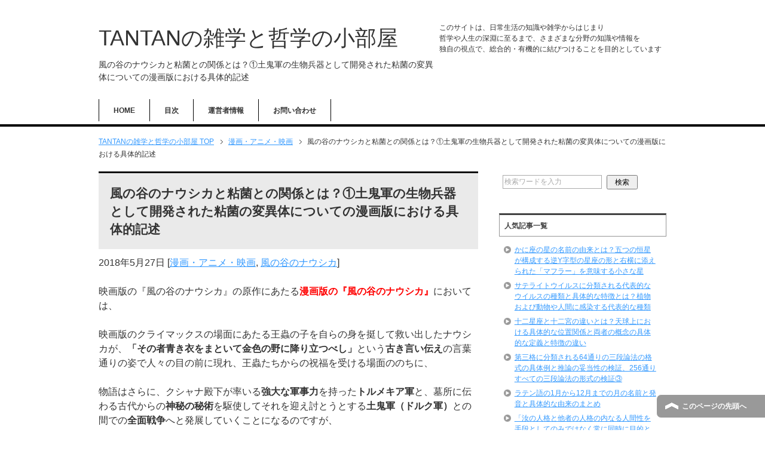

--- FILE ---
content_type: text/html; charset=UTF-8
request_url: https://information-station.xyz/9855.html
body_size: 16883
content:
<!DOCTYPE html PUBLIC "-//W3C//DTD XHTML 1.0 Transitional//EN" "http://www.w3.org/TR/xhtml1/DTD/xhtml1-transitional.dtd">
<html xmlns="http://www.w3.org/1999/xhtml" dir="ltr" xml:lang="ja" lang="ja" xmlns:fb="http://www.facebook.com/2008/fbml">
<head>
<script async src="//pagead2.googlesyndication.com/pagead/js/adsbygoogle.js"></script>
<script>
     (adsbygoogle = window.adsbygoogle || []).push({
          google_ad_client: "ca-pub-2212330535606393",
          enable_page_level_ads: true
     });
</script>
<meta http-equiv="Content-Type" content="text/html; charset=UTF-8" />
<title>風の谷のナウシカと粘菌との関係とは？①土鬼軍の生物兵器として開発された粘菌の変異体についての漫画版における具体的記述 | TANTANの雑学と哲学の小部屋</title>
<meta name="viewport" content="width=device-width, initial-scale=1.0" />
<meta name="keywords" content="雑学,哲学,小部屋,漫画・アニメ・映画,風の谷のナウシカ" />
<meta http-equiv="Content-Style-Type" content="text/css" />
<meta http-equiv="Content-Script-Type" content="text/javascript" />
<!--[if IE]><meta http-equiv="imagetoolbar" content="no" /><![endif]-->

<link rel="stylesheet" href="https://information-station.xyz/wp-content/themes/keni62_wp_corp_1601191533/common.css" type="text/css" media="all" />
<link rel="stylesheet" href="https://information-station.xyz/wp-content/themes/keni62_wp_corp_1601191533/layout.css" type="text/css" media="all" />
<link rel="stylesheet" href="https://information-station.xyz/wp-content/themes/keni62_wp_corp_1601191533/design.css" type="text/css" media="all" />
<link rel="stylesheet" href="https://information-station.xyz/wp-content/themes/keni62_wp_corp_1601191533/mobile.css" type="text/css" media="all" />
<link rel="stylesheet" href="https://information-station.xyz/wp-content/themes/keni62_wp_corp_1601191533/mobile_layout.css" type="text/css" media="all" />
<link rel="stylesheet" href="https://information-station.xyz/wp-content/themes/keni62_wp_corp_1601191533/advanced.css" type="text/css" media="all" />
<link rel="stylesheet" href="https://information-station.xyz/wp-content/themes/keni62_wp_corp_1601191533/print.css" type="text/css" media="print" />

<link rel="shortcut icon" type="image/x-icon" href="https://information-station.xyz/wp-content/themes/keni62_wp_corp_1601191533/favicon.ico" />
<link rel="apple-touch-icon" href="https://information-station.xyz/wp-content/themes/keni62_wp_corp_1601191533/images/home-icon.png" />
<link rel="alternate" type="application/atom+xml" title="TANTANの雑学と哲学の小部屋 Atom Feed" href="https://information-station.xyz/feed/atom" />

<!-- All in One SEO Pack 2.3.2.3 by Michael Torbert of Semper Fi Web Design[583,667] -->
<meta name="description"  content="漫画版の『風の谷のナウシカ』の第四巻では、土鬼軍の戦艦の内部で秘密裏に進められていた生物兵器の研究開発のなかで、粘菌と呼ばれる異形の姿をした生物が登場する。その後、土鬼軍は自らの手で作り上げた生物兵器である粘菌の突然変異体の暴走を止められずに、土鬼帝国はその国土の大部分が腐海の森のうちへと没してしまうことによって滅亡の" />

<meta name="keywords"  content="ナウシカ,粘菌,関係,土鬼,生物兵器,変異体,突然変異,具体的,記述,漫画" />

<link rel="canonical" href="https://information-station.xyz/9855.html" />
<meta property="og:title" content="風の谷のナウシカと粘菌との関係とは？①土鬼軍の生物兵器として開発された粘菌の変異体についての漫画版における具体的記述 | TANTANの雑学と哲学の小部屋" />
<meta property="og:type" content="article" />
<meta property="og:url" content="https://information-station.xyz/9855.html" />
<meta property="og:image" content="https://information-station.xyz/wp-content/uploads/2020/02/fb5ce6f7d7ad87d05a1f28eacf7a44e7-2.png" />
<meta property="og:site_name" content="TANTANの雑学と哲学の小部屋" />
<meta property="og:description" content="漫画版の『風の谷のナウシカ』の第四巻では、土鬼軍の戦艦の内部で秘密裏に進められていた生物兵器の研究開発のなかで、粘菌と呼ばれる異形の姿をした生物が登場する。その後、土鬼軍は自らの手で作り上げた生物兵器である粘菌の突然変異体の暴走を止められずに、土鬼帝国はその国土の大部分が腐海の森のうちへと没してしまうことによって滅亡の時を迎えることになる。" />
<meta property="article:published_time" content="2018-05-27T09:25:54Z" />
<meta property="article:modified_time" content="2023-08-27T18:52:03Z" />
<meta name="twitter:card" content="summary_large_image" />
<meta name="twitter:site" content="@TANTAN16180339" />
<meta name="twitter:domain" content="information-station.xyz/" />
<meta name="twitter:title" content="風の谷のナウシカと粘菌との関係とは？①土鬼軍の生物兵器として開発された粘菌の変異体についての漫画版における具体的記述 | TANTANの雑学と哲学の小部屋" />
<meta name="twitter:description" content="漫画版の『風の谷のナウシカ』の第四巻では、土鬼軍の戦艦の内部で秘密裏に進められていた生物兵器の研究開発のなかで、粘菌と呼ばれる異形の姿をした生物が登場する。その後、土鬼軍は自らの手で作り上げた生物兵器である粘菌の突然変異体の暴走を止められずに、土鬼帝国はその国土の大部分が腐海の森のうちへと没してしまうことによって滅亡の時を迎えることになる。" />
<meta name="twitter:image" content="https://information-station.xyz/wp-content/uploads/2020/02/fb5ce6f7d7ad87d05a1f28eacf7a44e7-2.png" />
<!-- /all in one seo pack -->
<link rel="alternate" type="application/rss+xml" title="TANTANの雑学と哲学の小部屋 &raquo; フィード" href="https://information-station.xyz/feed" />
<link rel="alternate" type="application/rss+xml" title="TANTANの雑学と哲学の小部屋 &raquo; コメントフィード" href="https://information-station.xyz/comments/feed" />
<link rel="alternate" type="application/rss+xml" title="TANTANの雑学と哲学の小部屋 &raquo; 風の谷のナウシカと粘菌との関係とは？①土鬼軍の生物兵器として開発された粘菌の変異体についての漫画版における具体的記述 のコメントのフィード" href="https://information-station.xyz/9855.html/feed" />
		<script type="text/javascript">
			window._wpemojiSettings = {"baseUrl":"https:\/\/s.w.org\/images\/core\/emoji\/72x72\/","ext":".png","source":{"concatemoji":"https:\/\/information-station.xyz\/wp-includes\/js\/wp-emoji-release.min.js?ver=4.4.33"}};
			!function(e,n,t){var a;function i(e){var t=n.createElement("canvas"),a=t.getContext&&t.getContext("2d"),i=String.fromCharCode;return!(!a||!a.fillText)&&(a.textBaseline="top",a.font="600 32px Arial","flag"===e?(a.fillText(i(55356,56806,55356,56826),0,0),3e3<t.toDataURL().length):"diversity"===e?(a.fillText(i(55356,57221),0,0),t=a.getImageData(16,16,1,1).data,a.fillText(i(55356,57221,55356,57343),0,0),(t=a.getImageData(16,16,1,1).data)[0],t[1],t[2],t[3],!0):("simple"===e?a.fillText(i(55357,56835),0,0):a.fillText(i(55356,57135),0,0),0!==a.getImageData(16,16,1,1).data[0]))}function o(e){var t=n.createElement("script");t.src=e,t.type="text/javascript",n.getElementsByTagName("head")[0].appendChild(t)}t.supports={simple:i("simple"),flag:i("flag"),unicode8:i("unicode8"),diversity:i("diversity")},t.DOMReady=!1,t.readyCallback=function(){t.DOMReady=!0},t.supports.simple&&t.supports.flag&&t.supports.unicode8&&t.supports.diversity||(a=function(){t.readyCallback()},n.addEventListener?(n.addEventListener("DOMContentLoaded",a,!1),e.addEventListener("load",a,!1)):(e.attachEvent("onload",a),n.attachEvent("onreadystatechange",function(){"complete"===n.readyState&&t.readyCallback()})),(a=t.source||{}).concatemoji?o(a.concatemoji):a.wpemoji&&a.twemoji&&(o(a.twemoji),o(a.wpemoji)))}(window,document,window._wpemojiSettings);
		</script>
		<style type="text/css">
img.wp-smiley,
img.emoji {
	display: inline !important;
	border: none !important;
	box-shadow: none !important;
	height: 1em !important;
	width: 1em !important;
	margin: 0 .07em !important;
	vertical-align: -0.1em !important;
	background: none !important;
	padding: 0 !important;
}
</style>
<link rel='stylesheet' id='contact-form-7-css'  href='https://information-station.xyz/wp-content/plugins/contact-form-7/includes/css/styles.css?ver=4.4' type='text/css' media='all' />
<link rel='stylesheet' id='wordpress-popular-posts-css-css'  href='https://information-station.xyz/wp-content/plugins/wordpress-popular-posts/public/css/wpp.css?ver=4.0.13' type='text/css' media='all' />
<script type='text/javascript' src='https://information-station.xyz/wp-includes/js/jquery/jquery.js?ver=1.11.3'></script>
<script type='text/javascript' src='https://information-station.xyz/wp-includes/js/jquery/jquery-migrate.min.js?ver=1.2.1'></script>
<script type='text/javascript'>
/* <![CDATA[ */
var wpp_params = {"sampling_active":"1","sampling_rate":"100","ajax_url":"https:\/\/information-station.xyz\/wp-admin\/admin-ajax.php","action":"update_views_ajax","ID":"9855","token":"51e59a89f1"};
/* ]]> */
</script>
<script type='text/javascript' src='https://information-station.xyz/wp-content/plugins/wordpress-popular-posts/public/js/wpp.js?ver=4.0.13'></script>
<link rel='https://api.w.org/' href='https://information-station.xyz/wp-json/' />
<link rel="EditURI" type="application/rsd+xml" title="RSD" href="https://information-station.xyz/xmlrpc.php?rsd" />
<link rel="wlwmanifest" type="application/wlwmanifest+xml" href="https://information-station.xyz/wp-includes/wlwmanifest.xml" /> 
<link rel='prev' title='聖徳太子と諸葛孔明の天下三分の計の関係とは？常識的な国家観を打ち破る柔軟な発想としての両者の思想の共通点' href='https://information-station.xyz/9846.html' />
<link rel='next' title='風の谷のナウシカと粘菌との関係とは？②「個にして全、全にして個」という生命の本質を体現する粘菌という生命体の構造' href='https://information-station.xyz/9863.html' />
<meta name="generator" content="WordPress 4.4.33" />
<link rel='shortlink' href='https://information-station.xyz/?p=9855' />
<link rel="alternate" type="application/json+oembed" href="https://information-station.xyz/wp-json/oembed/1.0/embed?url=https%3A%2F%2Finformation-station.xyz%2F9855.html" />
<link rel="alternate" type="text/xml+oembed" href="https://information-station.xyz/wp-json/oembed/1.0/embed?url=https%3A%2F%2Finformation-station.xyz%2F9855.html&#038;format=xml" />
<style type="text/css">.broken_link, a.broken_link {
	text-decoration: line-through;
}</style><style type="text/css">.removed_link, a.removed_link {
	text-decoration: line-through;
}</style>
<!--Twitterカード-->
<meta name="twitter:card" content="summary" />
<meta name="twitter:site" content="@TANTAN16180339" />
<meta name="twitter:title" content="風の谷のナウシカと粘菌との関係とは？①土鬼軍の生物兵器として開発された粘菌の変異体についての漫画版における具体的記述 | TANTANの雑学と哲学の小部屋" />
<meta name="twitter:description" content="映画版の『風の谷のナウシカ』の原作にあたる漫画版の『風の谷のナウシカ』においては、 映画版のクライマックスの場面にあたる王蟲の子を自らの身を挺して救い出したナウシカが、「その者青き衣をまといて金色の野に降り立つべし」とい・・・" />
<meta name="twitter:image" content="http://information-station.xyz/wp-content/themes/keni62_wp_corp_1512190036/ogp.jpg" />
<!--Twitterカード-->

</head>

<body class="single single-post postid-9855 single-format-standard col2">

<div id="fb-root"></div>
<div id="container">


<!--▼ヘッダー-->
<div id="header">
<div id="header-in">

<div id="header-title">
<p class="header-logo"><a href="https://information-station.xyz">TANTANの雑学と哲学の小部屋</a></p>


<h1>風の谷のナウシカと粘菌との関係とは？①土鬼軍の生物兵器として開発された粘菌の変異体についての漫画版における具体的記述</h1>
</div>

<div id="header-text">
<p>このサイトは、日常生活の知識や雑学からはじまり</p>
<p>哲学や人生の深淵に至るまで、さまざまな分野の知識や情報を</p>
<p>独自の視点で、総合的・有機的に結びつけることを目的としています</p>
</div>

</div>
</div>
<!--▲ヘッダー-->


<!--▼グローバルナビ-->
<div id="global-nav">
<dl id="global-nav-in">
<dt class="btn-gnav">メニュー</dt>
<dd class="menu-wrap">
<ul id="menu" class="menu">
<li id="menu-item-20535" class="first menu-item menu-item-type-custom menu-item-object-custom menu-item-home menu-item-20535"><a href="https://information-station.xyz/">HOME</a></li>
<li id="menu-item-20846" class="menu-item menu-item-type-post_type menu-item-object-page menu-item-20846"><a href="https://information-station.xyz/sitemap1">目次</a></li>
<li id="menu-item-20678" class="menu-item menu-item-type-post_type menu-item-object-page menu-item-20678"><a href="https://information-station.xyz/%e9%81%8b%e5%96%b6%e8%80%85%e6%83%85%e5%a0%b1">運営者情報</a></li>
<li id="menu-item-20676" class="menu-item menu-item-type-post_type menu-item-object-page menu-item-20676"><a href="https://information-station.xyz/%e3%81%8a%e5%95%8f%e3%81%84%e5%90%88%e3%82%8f%e3%81%9b">お問い合わせ</a></li>
</ul>
</dd>
</dl>
</div>
<!--▲グローバルナビ-->


<!--main-->
<div id="main">
<!--main-in-->
<div id="main-in">

<!--▼パン屑ナビ-->
<div id="breadcrumbs">
<ol>
<li class="first" itemscope="itemscope" itemtype="http://data-vocabulary.org/Breadcrumb"><a href="https://information-station.xyz" itemprop="url"><span itemprop="title">TANTANの雑学と哲学の小部屋 TOP</span></a></li>
<li itemscope="itemscope" itemtype="http://data-vocabulary.org/Breadcrumb"><a href="https://information-station.xyz/category/%e3%82%a2%e3%83%8b%e3%83%a1" title="漫画・アニメ・映画 の全投稿を表示" rel="category tag" itemprop="url"><span itemprop="title">漫画・アニメ・映画</span></a></li>
<li><span>風の谷のナウシカと粘菌との関係とは？①土鬼軍の生物兵器として開発された粘菌の変異体についての漫画版における具体的記述</span></li>
</ol>
</div>
<!--▲パン屑ナビ-->

<!--▽メイン＆サブ-->
<div id="main-and-sub">

<!--▽メインコンテンツ-->
<div id="main-contents">



<div class="post">
<h2 class="post-title" itemprop="headline">風の谷のナウシカと粘菌との関係とは？①土鬼軍の生物兵器として開発された粘菌の変異体についての漫画版における具体的記述</h2>
<p class="post-meta"><span class="post-data">2018年5月27日</span> [<span class="post-cat"><a href="https://information-station.xyz/category/%e3%82%a2%e3%83%8b%e3%83%a1" rel="category tag">漫画・アニメ・映画</a>, <a href="https://information-station.xyz/category/%e3%82%a2%e3%83%8b%e3%83%a1/%e9%a2%a8%e3%81%ae%e8%b0%b7%e3%81%ae%e3%83%8a%e3%82%a6%e3%82%b7%e3%82%ab" rel="category tag">風の谷のナウシカ</a></span>]</p>
<!--<ul class="sb m20-b">
<li class="sb-tweet"></li>
<li class="sb-hatebu"></li>
<li class="sb-gplus"></li>
<li class="sb-fb-like"></li>
</ul>-->

<div class="contents clearfix">

	<div class="article">
	<!--本文-->
	<p>映画版の『風の谷のナウシカ』の原作にあたる<span style="color: #ff0000;"><strong>漫画版の『風の谷のナウシカ』</strong></span>においては、</p>
<p>映画版のクライマックスの場面にあたる王蟲の子を自らの身を挺して救い出したナウシカが、<strong>「その者青き衣をまといて金色の野に降り立つべし」</strong>という<strong>古き言い伝え</strong>の言葉通りの姿で人々の目の前に現れ、王蟲たちからの祝福を受ける場面ののちに、</p>
<p>物語はさらに、クシャナ殿下が率いる<strong>強大な軍事力</strong>を持った<strong>トルメキア軍</strong>と、墓所に伝わる古代からの<strong>神秘の秘術</strong>を駆使してそれを迎え討とうとする<strong>土鬼軍（ドルク軍）</strong>との間での<strong>全面戦争</strong>へと発展していくことになるのですが、</p>
<p>そうしたトルメキア軍と土鬼軍との間で繰り広げられる激しい戦闘の中では、<strong>粘菌</strong>と呼ばれる<strong>異形の姿をした生命体</strong>が土鬼軍が開発した<strong>生物兵器</strong>として登場することになります。</p>
<p>それでは、<strong>漫画版の『風の谷のナウシカ』</strong>においては、具体的にはどのような話の流れの中で、こうした<span style="color: #ff0000;"><strong>生物兵器としての粘菌についての記述</strong></span>が出てくることになり、</p>
<p>そうした<span style="color: #ff0000;"><strong>粘菌</strong></span>と呼ばれる生物は、<span style="color: #ff0000;"><strong>具体的にどのような性質や特徴</strong></span>を持った生命体であると考えられることになるのでしょうか？</p>

<!-- Quick Adsense WordPress Plugin: http://quickadsense.com/ -->
<div class="29bbdb3f1c76ad3d65192246af636a25" data-index="3" style="float: none; margin:10px 0 10px 0; text-align:center;">
スポンサーリンク<br/>
<script async src="//pagead2.googlesyndication.com/pagead/js/adsbygoogle.js"></script>
<!-- TANTANの雑学と哲学の小部屋+more直下レスポンシブ -->
<ins class="adsbygoogle"
     style="display:block"
     data-ad-client="ca-pub-2212330535606393"
     data-ad-slot="8798123062"
     data-ad-format="rectangle"></ins>
<script>
(adsbygoogle = window.adsbygoogle || []).push({});
</script>
</div>

<h3>漫画版の『風の谷のナウシカ』に登場する土鬼軍の生物兵器の記述</h3>
<p>物語が中盤へと向けて新たな展開を迎えていく<span style="color: #ff0000;"><strong>漫画版の『風の谷のナウシカ』</strong></span>の<span style="color: #ff0000;"><strong>第四巻</strong></span>の冒頭に近い部分においては、</p>
<p><span style="color: #ff0000;"><strong>土鬼軍の戦艦</strong></span>の内部で秘密裏に研究が進められていた<span style="color: #ff0000;"><strong>生物兵器</strong></span>の完成が近づくなか、研究施設を査察に訪れた<strong>土鬼帝国の僧官</strong>と<strong>土鬼軍の科学者</strong>たちとの間で交わされていく以下のような会話の場面が描かれていくことになります。</p>
<p>・・・</p>
<p>土鬼帝国の僧官チヤルカ「<strong>種苗は届いたか？</strong>」<br />
土鬼軍の衛兵「はい、先刻。」…</p>
<p>土鬼軍の科学者「これはチヤルカ様。お待ちしておりました。ご覧になられましたか？<strong>すべて我々の計画通りに進みました</strong>ぞ。<strong>胞子も不妊で繁殖はありません</strong>。<strong>この菌は私どもが開発したものです</strong>。どうか皇弟さまにお執り成しのほどを。」…</p>
<p>土鬼軍の科学者「<strong>すごい突然変異体が出ましたぞ</strong>。増殖力はずっと大きいかわりに枯れるの早くなります。そのぶん国土への害も減るわけで……。常温にしますと<strong>まるで爆発のように成長します</strong>。」</p>
<p>（『風の谷のナウシカ』第四巻、20～21ページ。）</p>
<p>つまり、</p>
<p>上記の<strong>漫画版の『風の谷のナウシカ』</strong>の場面においては、</p>
<p>土鬼軍が<span style="color: #ff0000;"><strong>腐海の森の植物</strong></span>たちの胞子を用いて実験を重ねることで、<span style="color: #ff0000;"><strong>強い毒性と増殖力</strong></span>を持った<span style="color: #ff0000;"><strong>新たな菌</strong></span>を開発することに成功し、</p>
<p>そうした<span style="color: #ff0000;"><strong>突然変異によって生まれた新たな菌</strong></span>をトルメキア軍に対する<span style="color: #ff0000;"><strong>生物兵器</strong></span>として用いることによって、戦況を一気に有利に進めようとする計画が進められていたということが明らかにされていると考えられることになるのです。</p>


<!-- Quick Adsense WordPress Plugin: http://quickadsense.com/ -->
<div class="29bbdb3f1c76ad3d65192246af636a25" data-index="1" style="float: none; margin:10px 0 10px 0; text-align:center;">
スポンサーリンク<br/>
<script async src="//pagead2.googlesyndication.com/pagead/js/adsbygoogle.js"></script>
<!-- TANTANの雑学と哲学の小部屋+記事中レスポンシブ -->
<ins class="adsbygoogle"
     style="display:block"
     data-ad-client="ca-pub-2212330535606393"
     data-ad-slot="2633838264"
     data-ad-format="rectangle"></ins>
<script>
(adsbygoogle = window.adsbygoogle || []).push({});
</script>
</div>

<h3>動く森としての粘菌の姿と腐海の森のうちに没する土鬼帝国</h3>
<p>そして、その後、</p>
<p>土鬼軍は、自らの手で作り上げた<span style="color: #ff0000;"><strong>生物兵器を制御できなくなってしまう</strong></span>ことによって、戦艦の内部で目覚めてしまった<span style="color: #ff0000;"><strong>突然変異体</strong></span>が船体を突き破ってどんどん膨れ上がっていくことになり、</p>
<p>戦艦から飛び出して地上へと降り立った変異体は、そのとどまることを知らない<span style="color: #ff0000;"><strong>大規模で破壊的な増殖力</strong></span>によって、土鬼帝国の国内に侵攻していたトルメキア軍だけではなく、<span style="color: #ff0000;"><strong>土鬼帝国の領土全体を飲み込んでいってしまう</strong></span>ことになるのですが、</p>
<p>そうした場面では、</p>
<p>「<strong>木が動いている。粘菌なんだ！！</strong>」（『風の谷のナウシカ』第四巻、105ページ。）</p>
<p>「<strong>なんていう犠牲……</strong>。<strong>蟲たちはあの粘菌の発生を予知していたんだ</strong>わ。だからあんなにおびえてたんだ。」（『風の谷のナウシカ』第四巻、121ページ。）</p>
<p>と語るナウシカの言葉によって、</p>
<p>こうした人間の手によって作り出された<span style="color: #ff0000;"><strong>腐海の森の植物を利用</strong></span>してできた<span style="color: #ff0000;"><strong>生物兵器</strong></span>が、<span style="color: #ff0000;"><strong>粘菌</strong></span>と呼ばれる生物の種族に分類される生命体であるということが明らかにされていくことになるのです。</p>
<p>・・・</p>
<p>ちなみに、</p>
<p><strong>粘菌</strong>とは、現代の生物学においては、一般的に<strong>変形菌</strong>という名で呼ばれる生物の一群のことを意味する言葉であり、</p>
<p>以前に、<strong><span style="color: #0000ff;"><a style="color: #0000ff;" href="https://information-station.xyz/8567.html" target="_blank">「粘菌とは何か？菌類と動物の能力をあわせ持つ生物」</a></span></strong>の記事で詳しく考察したように、</p>
<p><span style="color: #000000;"><strong>粘菌（変形菌）</strong></span>と呼ばれる<span style="color: #000000;"><strong>菌類の種族の特徴</strong></span>としては、</p>
<p>一般的な菌類の場合とは異なり、細胞壁を持たずに、<span style="color: #ff0000;"><strong>自らの体を自由に変形</strong></span>させていくことによって<span style="color: #ff0000;"><strong>移動と捕食</strong></span>を行うことができるほか、</p>
<p>成長する際に、<span style="color: #ff0000;"><strong>細胞分裂を伴わない核分裂</strong></span>を行うことによって、一つの細胞の内に無数の核が存在する<span style="color: #ff0000;"><strong>多核体の構造</strong></span>を持った生物体へと成長していくといった点が挙げられることになります。</p>
<p>そして、</p>
<p>最終的に、<span style="color: #ff0000;"><strong>土鬼帝国</strong></span>は、自らが生み出した生物兵器である<strong>粘菌の突然変異体</strong>による大規模な侵食を受けることによって、<strong>国土の大部分が腐海の森のうちへと没してしまう</strong>ことになり、<span style="color: #ff0000;"><strong>滅亡の時</strong></span>を迎えていくことになるのですが、</p>
<p>詳しくは、また次回改めて考察を進めていくように、<strong>漫画版の『風の谷のナウシカ』</strong>においては、</p>
<p>こうした<strong>粘菌</strong>と呼ばれる<strong>異形の姿をした生物</strong>を一つの象徴とする形で、<strong>生命の本質についてのより深い洞察</strong>のあり方が示されているとも解釈することができると考えられることになるのです。</p>
<p>・・・</p>
<p><strong>次回記事：<span style="color: #0000ff;"><a style="color: #0000ff;" href="https://information-station.xyz/9863.html" target="_blank">風の谷のナウシカと粘菌との関係とは？②「個にして全、全にして個」という生命の本質を体現する粘菌という生命体の構造</a></span></strong></p>
<p>このシリーズの前回記事：<span style="color: #0000ff;"><strong><a style="color: #0000ff;" href="https://information-station.xyz/9743.html" target="_blank">『風の谷のナウシカ』と「虫愛ずる姫君」の共通点とは？②腐海の森の植物学者としての風の谷の姫君の生物学的探究</a></strong></span></p>
<p>前回記事：<span style="color: #0000ff;"><a style="color: #0000ff;" href="https://information-station.xyz/9846.html" target="_blank"><strong>聖徳太子と諸葛孔明の天下三分の計の関係とは？</strong><strong>常識的な国家観を打ち破る柔軟な発想としての両者の思想の共通点</strong></a></span></p>
<p><span style="color: #0000ff;"><strong>「<a style="color: #0000ff;" href="https://information-station.xyz/category/%e3%82%a2%e3%83%8b%e3%83%a1" target="_blank">漫画・アニメ・映画</a>」</strong></span>のカテゴリーへ</p>
<p><strong>「<a href="https://information-station.xyz/category/%e3%82%a2%e3%83%8b%e3%83%a1/%e9%a2%a8%e3%81%ae%e8%b0%b7%e3%81%ae%e3%83%8a%e3%82%a6%e3%82%b7%e3%82%ab" target="_blank">風の谷のナウシカ</a>」</strong>のカテゴリーへ</p>

<!-- Quick Adsense WordPress Plugin: http://quickadsense.com/ -->
<div class="29bbdb3f1c76ad3d65192246af636a25" data-index="2" style="float: none; margin:10px 0 10px 0; text-align:center;">
スポンサーリンク<br/>
<script async src="//pagead2.googlesyndication.com/pagead/js/adsbygoogle.js"></script>
<!-- TANTANの雑学と哲学の小部屋+記事下レスポンシブ -->
<ins class="adsbygoogle"
     style="display:block"
     data-ad-client="ca-pub-2212330535606393"
     data-ad-slot="1157105063"
     data-ad-format="rectangle"></ins>
<script>
(adsbygoogle = window.adsbygoogle || []).push({});
</script>
</div>

<div style="font-size: 0px; height: 0px; line-height: 0px; margin: 0; padding: 0; clear: both;"></div>	<!--/本文-->
	</div>
	<!--/article-->
<div class="navigation clearfix">

<ul class="sb m20-b">
<li class="sb-tweet"></li>
<li class="sb-hatebu"></li>
<li class="sb-gplus"></li>
<li class="sb-fb-like"></li>
</ul>
</div>

    <p class="navileft">
        <a href="https://information-station.xyz/9846.html" rel="prev">< 前の記事へ</a>    </p>
    <p class="navitop">
        │<a href="https://information-station.xyz">HOME</a>│
    </p>
    <p class="naviright">
        <a href="https://information-station.xyz/9863.html" rel="next">次の記事へ ></a>    </p>
</div>
	
	
</div>

<!--/post-->

<!--comme
nt-->
<div class="contents">
</div>
<!--/comment-->




</div>
<!--△メインコンテンツ-->


<!--▽サブコンテンツ-->
	<div id="sub-contents" class="sub-column">
	<div class="sub-contents-btn">サブコンテンツ</div>
	<div id="sub-contents-in">
</div>
</div>
<!--△サブコンテンツ-->


</div>
<!--△メイン＆サブ-->


<!--▼サイドバー-->
	<div id="sidebar" class="sub-column">
	<div class="sidebar-btn">サイドバー</div>
	<div id="sidebar-in">
<div id="search-2" class="contents widget-conts widget_search"><form role="search" method="get" id="searchform" action="https://information-station.xyz/">
	<dl class="search-box">
		<dt><input type="text" class="search" value="" name="s" id="s" /></dt>
		<dd><input type="submit" id="searchsubmit" value="検索" /></dd>
	</dl>
</form></div>
<!-- WordPress Popular Posts Plugin [W] [weekly] [views] [regular] -->

<div id="wpp-2" class="contents widget-conts popular-posts">
<h3>人気記事一覧</h3><!-- cached -->
<ul class="wpp-list">
<li>
<a href="https://information-station.xyz/16528.html" title="かに座の星の名前の由来とは？五つの恒星が構成する逆Y字型の星座の形と右横に添えられた「マフラー」を意味する小さな星" class="wpp-post-title" target="_self">かに座の星の名前の由来とは？五つの恒星が構成する逆Y字型の星座の形と右横に添えられた「マフラー」を意味する小さな星</a>
</li>
<li>
<a href="https://information-station.xyz/13561.html" title="サテライトウイルスに分類される代表的なウイルスの種類と具体的な特徴とは？植物および動物や人間に感染する代表的な種類" class="wpp-post-title" target="_self">サテライトウイルスに分類される代表的なウイルスの種類と具体的な特徴とは？植物および動物や人間に感染する代表的な種類</a>
</li>
<li>
<a href="https://information-station.xyz/17661.html" title="十二星座と十二宮の違いとは？天球上における具体的な位置関係と両者の概念の具体的な定義と特徴の違い" class="wpp-post-title" target="_self">十二星座と十二宮の違いとは？天球上における具体的な位置関係と両者の概念の具体的な定義と特徴の違い</a>
</li>
<li>
<a href="https://information-station.xyz/7720.html" title="第三格に分類される64通りの三段論法の格式の具体例と推論の妥当性の検証、256通りすべての三段論法の形式の検証③" class="wpp-post-title" target="_self">第三格に分類される64通りの三段論法の格式の具体例と推論の妥当性の検証、256通りすべての三段論法の形式の検証③</a>
</li>
<li>
<a href="https://information-station.xyz/16346.html" title="ラテン語の1月から12月までの月の名前と発音と具体的な由来のまとめ" class="wpp-post-title" target="_self">ラテン語の1月から12月までの月の名前と発音と具体的な由来のまとめ</a>
</li>
<li>
<a href="https://information-station.xyz/12781.html" title="「汝の人格と他者の人格の内なる人間性を手段としてのみではなく常に同時に目的として扱うように行為せよ」カント倫理学における道徳原理の第二の定式" class="wpp-post-title" target="_self">「汝の人格と他者の人格の内なる人間性を手段としてのみではなく常に同時に目的として扱うように行為せよ」カント倫理学における道徳原理の第二の定式</a>
</li>
<li>
<a href="https://information-station.xyz/12068.html" title="宇宙人が地球に来ない理由を説明する古代ギリシアの哲学者ゴルギアス流の三重の否定の論理に基づく簡潔な論理展開" class="wpp-post-title" target="_self">宇宙人が地球に来ない理由を説明する古代ギリシアの哲学者ゴルギアス流の三重の否定の論理に基づく簡潔な論理展開</a>
</li>
<li>
<a href="https://information-station.xyz/20125.html" title="サラミスの海戦におけるテミストクレスの知略とデルフォイの神託における「木の城壁」の解釈をめぐる運命の分かれ道" class="wpp-post-title" target="_self">サラミスの海戦におけるテミストクレスの知略とデルフォイの神託における「木の城壁」の解釈をめぐる運命の分かれ道</a>
</li>
<li>
<a href="https://information-station.xyz/12954.html" title="消毒薬と殺菌剤と抗菌剤の違いとは？外用薬や内服薬としての用途の違いと消毒薬と殺菌剤に分類される薬剤の代表的な種類" class="wpp-post-title" target="_self">消毒薬と殺菌剤と抗菌剤の違いとは？外用薬や内服薬としての用途の違いと消毒薬と殺菌剤に分類される薬剤の代表的な種類</a>
</li>
<li>
<a href="https://information-station.xyz/11448.html" title="ドレイクの方程式の七つの項の具体的な意味とは？N、R＊、f p、n e、f l、f i、f c，L の八つの文字が選ばれた理由" class="wpp-post-title" target="_self">ドレイクの方程式の七つの項の具体的な意味とは？N、R＊、f p、n e、f l、f i、f c，L の八つの文字が選ばれた理由</a>
</li>
</ul>

</div>
<div id="categories-2" class="contents widget-conts widget_categories"><h3>カテゴリー</h3>		<ul>
	<li class="cat-item cat-item-44"><a href="https://information-station.xyz/category/%e5%93%b2%e5%ad%a6%e3%83%bb%e5%80%ab%e7%90%86%e3%83%bb%e5%bf%83%e7%90%86" >哲学・倫理・心理</a> (926)
<ul class='children'>
	<li class="cat-item cat-item-45"><a href="https://information-station.xyz/category/%e5%93%b2%e5%ad%a6%e3%83%bb%e5%80%ab%e7%90%86%e3%83%bb%e5%bf%83%e7%90%86/%e5%93%b2%e5%ad%a6-%e5%93%b2%e5%ad%a6" >哲学</a> (648)
	<ul class='children'>
	<li class="cat-item cat-item-153"><a href="https://information-station.xyz/category/%e5%93%b2%e5%ad%a6%e3%83%bb%e5%80%ab%e7%90%86%e3%83%bb%e5%bf%83%e7%90%86/%e5%93%b2%e5%ad%a6-%e5%93%b2%e5%ad%a6/%e5%93%b2%e5%ad%a6%e8%80%85" >哲学者</a> (325)
		<ul class='children'>
	<li class="cat-item cat-item-60"><a href="https://information-station.xyz/category/%e5%93%b2%e5%ad%a6%e3%83%bb%e5%80%ab%e7%90%86%e3%83%bb%e5%bf%83%e7%90%86/%e5%93%b2%e5%ad%a6-%e5%93%b2%e5%ad%a6/%e5%93%b2%e5%ad%a6%e8%80%85/%e3%83%91%e3%83%ab%e3%83%a1%e3%83%8b%e3%83%87%e3%82%b9" >パルメニデス</a> (17)
</li>
	<li class="cat-item cat-item-71"><a href="https://information-station.xyz/category/%e5%93%b2%e5%ad%a6%e3%83%bb%e5%80%ab%e7%90%86%e3%83%bb%e5%bf%83%e7%90%86/%e5%93%b2%e5%ad%a6-%e5%93%b2%e5%ad%a6/%e5%93%b2%e5%ad%a6%e8%80%85/%e3%82%a8%e3%83%ac%e3%82%a2%e3%81%ae%e3%82%bc%e3%83%8e%e3%83%b3" >エレアのゼノン</a> (14)
</li>
	<li class="cat-item cat-item-74"><a href="https://information-station.xyz/category/%e5%93%b2%e5%ad%a6%e3%83%bb%e5%80%ab%e7%90%86%e3%83%bb%e5%bf%83%e7%90%86/%e5%93%b2%e5%ad%a6-%e5%93%b2%e5%ad%a6/%e5%93%b2%e5%ad%a6%e8%80%85/%e3%83%a1%e3%83%aa%e3%83%83%e3%82%bd%e3%82%b9" >メリッソス</a> (12)
</li>
	<li class="cat-item cat-item-55"><a href="https://information-station.xyz/category/%e5%93%b2%e5%ad%a6%e3%83%bb%e5%80%ab%e7%90%86%e3%83%bb%e5%bf%83%e7%90%86/%e5%93%b2%e5%ad%a6-%e5%93%b2%e5%ad%a6/%e5%93%b2%e5%ad%a6%e8%80%85/%e3%82%bf%e3%83%ac%e3%82%b9" >タレス</a> (7)
</li>
	<li class="cat-item cat-item-56"><a href="https://information-station.xyz/category/%e5%93%b2%e5%ad%a6%e3%83%bb%e5%80%ab%e7%90%86%e3%83%bb%e5%bf%83%e7%90%86/%e5%93%b2%e5%ad%a6-%e5%93%b2%e5%ad%a6/%e5%93%b2%e5%ad%a6%e8%80%85/%e3%82%a2%e3%83%8a%e3%82%af%e3%82%b7%e3%83%9e%e3%83%b3%e3%83%89%e3%83%ad%e3%82%b9" >アナクシマンドロス</a> (7)
</li>
	<li class="cat-item cat-item-57"><a href="https://information-station.xyz/category/%e5%93%b2%e5%ad%a6%e3%83%bb%e5%80%ab%e7%90%86%e3%83%bb%e5%bf%83%e7%90%86/%e5%93%b2%e5%ad%a6-%e5%93%b2%e5%ad%a6/%e5%93%b2%e5%ad%a6%e8%80%85/%e3%82%a2%e3%83%8a%e3%82%af%e3%82%b7%e3%83%a1%e3%83%8d%e3%82%b9" >アナクシメネス</a> (3)
</li>
	<li class="cat-item cat-item-58"><a href="https://information-station.xyz/category/%e5%93%b2%e5%ad%a6%e3%83%bb%e5%80%ab%e7%90%86%e3%83%bb%e5%bf%83%e7%90%86/%e5%93%b2%e5%ad%a6-%e5%93%b2%e5%ad%a6/%e5%93%b2%e5%ad%a6%e8%80%85/%e3%83%94%e3%82%bf%e3%82%b4%e3%83%a9%e3%82%b9" >ピタゴラス</a> (6)
</li>
	<li class="cat-item cat-item-130"><a href="https://information-station.xyz/category/%e5%93%b2%e5%ad%a6%e3%83%bb%e5%80%ab%e7%90%86%e3%83%bb%e5%bf%83%e7%90%86/%e5%93%b2%e5%ad%a6-%e5%93%b2%e5%ad%a6/%e5%93%b2%e5%ad%a6%e8%80%85/%e3%83%94%e3%83%ad%e3%83%a9%e3%82%aa%e3%82%b9" >ピロラオス</a> (1)
</li>
	<li class="cat-item cat-item-59"><a href="https://information-station.xyz/category/%e5%93%b2%e5%ad%a6%e3%83%bb%e5%80%ab%e7%90%86%e3%83%bb%e5%bf%83%e7%90%86/%e5%93%b2%e5%ad%a6-%e5%93%b2%e5%ad%a6/%e5%93%b2%e5%ad%a6%e8%80%85/%e3%83%98%e3%83%a9%e3%82%af%e3%83%ac%e3%82%a4%e3%83%88%e3%82%b9" >ヘラクレイトス</a> (10)
</li>
	<li class="cat-item cat-item-92"><a href="https://information-station.xyz/category/%e5%93%b2%e5%ad%a6%e3%83%bb%e5%80%ab%e7%90%86%e3%83%bb%e5%bf%83%e7%90%86/%e5%93%b2%e5%ad%a6-%e5%93%b2%e5%ad%a6/%e5%93%b2%e5%ad%a6%e8%80%85/%e3%82%a8%e3%83%b3%e3%83%9a%e3%83%89%e3%82%af%e3%83%ac%e3%82%b9" >エンペドクレス</a> (15)
</li>
	<li class="cat-item cat-item-94"><a href="https://information-station.xyz/category/%e5%93%b2%e5%ad%a6%e3%83%bb%e5%80%ab%e7%90%86%e3%83%bb%e5%bf%83%e7%90%86/%e5%93%b2%e5%ad%a6-%e5%93%b2%e5%ad%a6/%e5%93%b2%e5%ad%a6%e8%80%85/%e3%82%a2%e3%83%8a%e3%82%af%e3%82%b5%e3%82%b4%e3%83%a9%e3%82%b9" >アナクサゴラス</a> (7)
</li>
	<li class="cat-item cat-item-75"><a href="https://information-station.xyz/category/%e5%93%b2%e5%ad%a6%e3%83%bb%e5%80%ab%e7%90%86%e3%83%bb%e5%bf%83%e7%90%86/%e5%93%b2%e5%ad%a6-%e5%93%b2%e5%ad%a6/%e5%93%b2%e5%ad%a6%e8%80%85/%e3%83%ac%e3%82%a6%e3%82%ad%e3%83%83%e3%83%9d%e3%82%b9" >レウキッポス</a> (4)
</li>
	<li class="cat-item cat-item-76"><a href="https://information-station.xyz/category/%e5%93%b2%e5%ad%a6%e3%83%bb%e5%80%ab%e7%90%86%e3%83%bb%e5%bf%83%e7%90%86/%e5%93%b2%e5%ad%a6-%e5%93%b2%e5%ad%a6/%e5%93%b2%e5%ad%a6%e8%80%85/%e3%83%87%e3%83%a2%e3%82%af%e3%83%aa%e3%83%88%e3%82%b9" >デモクリトス</a> (9)
</li>
	<li class="cat-item cat-item-95"><a href="https://information-station.xyz/category/%e5%93%b2%e5%ad%a6%e3%83%bb%e5%80%ab%e7%90%86%e3%83%bb%e5%bf%83%e7%90%86/%e5%93%b2%e5%ad%a6-%e5%93%b2%e5%ad%a6/%e5%93%b2%e5%ad%a6%e8%80%85/%e3%82%bd%e3%83%95%e3%82%a3%e3%82%b9%e3%83%88" >ソフィスト</a> (21)
			<ul class='children'>
	<li class="cat-item cat-item-97"><a href="https://information-station.xyz/category/%e5%93%b2%e5%ad%a6%e3%83%bb%e5%80%ab%e7%90%86%e3%83%bb%e5%bf%83%e7%90%86/%e5%93%b2%e5%ad%a6-%e5%93%b2%e5%ad%a6/%e5%93%b2%e5%ad%a6%e8%80%85/%e3%82%bd%e3%83%95%e3%82%a3%e3%82%b9%e3%83%88/%e3%83%97%e3%83%ad%e3%82%bf%e3%82%b4%e3%83%a9%e3%82%b9" >プロタゴラス</a> (4)
</li>
	<li class="cat-item cat-item-98"><a href="https://information-station.xyz/category/%e5%93%b2%e5%ad%a6%e3%83%bb%e5%80%ab%e7%90%86%e3%83%bb%e5%bf%83%e7%90%86/%e5%93%b2%e5%ad%a6-%e5%93%b2%e5%ad%a6/%e5%93%b2%e5%ad%a6%e8%80%85/%e3%82%bd%e3%83%95%e3%82%a3%e3%82%b9%e3%83%88/%e3%82%b4%e3%83%ab%e3%82%ae%e3%82%a2%e3%82%b9" >ゴルギアス</a> (12)
</li>
			</ul>
</li>
	<li class="cat-item cat-item-62"><a href="https://information-station.xyz/category/%e5%93%b2%e5%ad%a6%e3%83%bb%e5%80%ab%e7%90%86%e3%83%bb%e5%bf%83%e7%90%86/%e5%93%b2%e5%ad%a6-%e5%93%b2%e5%ad%a6/%e5%93%b2%e5%ad%a6%e8%80%85/%e3%82%bd%e3%82%af%e3%83%a9%e3%83%86%e3%82%b9" >ソクラテス</a> (49)
</li>
	<li class="cat-item cat-item-113"><a href="https://information-station.xyz/category/%e5%93%b2%e5%ad%a6%e3%83%bb%e5%80%ab%e7%90%86%e3%83%bb%e5%bf%83%e7%90%86/%e5%93%b2%e5%ad%a6-%e5%93%b2%e5%ad%a6/%e5%93%b2%e5%ad%a6%e8%80%85/%e3%83%97%e3%83%a9%e3%83%88%e3%83%b3" >プラトン</a> (33)
</li>
	<li class="cat-item cat-item-119"><a href="https://information-station.xyz/category/%e5%93%b2%e5%ad%a6%e3%83%bb%e5%80%ab%e7%90%86%e3%83%bb%e5%bf%83%e7%90%86/%e5%93%b2%e5%ad%a6-%e5%93%b2%e5%ad%a6/%e5%93%b2%e5%ad%a6%e8%80%85/%e3%82%a2%e3%83%aa%e3%82%b9%e3%83%88%e3%83%86%e3%83%ac%e3%82%b9" >アリストテレス</a> (33)
</li>
	<li class="cat-item cat-item-78"><a href="https://information-station.xyz/category/%e5%93%b2%e5%ad%a6%e3%83%bb%e5%80%ab%e7%90%86%e3%83%bb%e5%bf%83%e7%90%86/%e5%93%b2%e5%ad%a6-%e5%93%b2%e5%ad%a6/%e5%93%b2%e5%ad%a6%e8%80%85/%e3%82%a8%e3%83%94%e3%82%af%e3%83%ad%e3%82%b9" >エピクロス</a> (3)
</li>
	<li class="cat-item cat-item-131"><a href="https://information-station.xyz/category/%e5%93%b2%e5%ad%a6%e3%83%bb%e5%80%ab%e7%90%86%e3%83%bb%e5%bf%83%e7%90%86/%e5%93%b2%e5%ad%a6-%e5%93%b2%e5%ad%a6/%e5%93%b2%e5%ad%a6%e8%80%85/%e3%82%a2%e3%82%a6%e3%82%b0%e3%82%b9%e3%83%86%e3%82%a3%e3%83%8c%e3%82%b9" >アウグスティヌス</a> (2)
</li>
	<li class="cat-item cat-item-275"><a href="https://information-station.xyz/category/%e5%93%b2%e5%ad%a6%e3%83%bb%e5%80%ab%e7%90%86%e3%83%bb%e5%bf%83%e7%90%86/%e5%93%b2%e5%ad%a6-%e5%93%b2%e5%ad%a6/%e5%93%b2%e5%ad%a6%e8%80%85/%e3%82%a4%e3%83%96%e3%83%b3%e3%83%bb%e3%82%b7%e3%83%bc%e3%83%8a%e3%83%bc" >イブン・シーナー</a> (1)
</li>
	<li class="cat-item cat-item-133"><a href="https://information-station.xyz/category/%e5%93%b2%e5%ad%a6%e3%83%bb%e5%80%ab%e7%90%86%e3%83%bb%e5%bf%83%e7%90%86/%e5%93%b2%e5%ad%a6-%e5%93%b2%e5%ad%a6/%e5%93%b2%e5%ad%a6%e8%80%85/%e3%82%a4%e3%83%96%e3%83%b3%e3%83%bb%e3%83%ab%e3%82%b7%e3%83%a5%e3%83%89" >イブン・ルシュド</a> (1)
</li>
	<li class="cat-item cat-item-122"><a href="https://information-station.xyz/category/%e5%93%b2%e5%ad%a6%e3%83%bb%e5%80%ab%e7%90%86%e3%83%bb%e5%bf%83%e7%90%86/%e5%93%b2%e5%ad%a6-%e5%93%b2%e5%ad%a6/%e5%93%b2%e5%ad%a6%e8%80%85/%e3%82%a2%e3%83%b3%e3%82%bb%e3%83%ab%e3%83%a0%e3%82%b9" >アンセルムス</a> (8)
</li>
	<li class="cat-item cat-item-123"><a href="https://information-station.xyz/category/%e5%93%b2%e5%ad%a6%e3%83%bb%e5%80%ab%e7%90%86%e3%83%bb%e5%bf%83%e7%90%86/%e5%93%b2%e5%ad%a6-%e5%93%b2%e5%ad%a6/%e5%93%b2%e5%ad%a6%e8%80%85/%e3%83%88%e3%83%9e%e3%82%b9%e3%83%bb%e3%82%a2%e3%82%af%e3%82%a3%e3%83%8a%e3%82%b9" >トマス・アクィナス</a> (9)
</li>
	<li class="cat-item cat-item-134"><a href="https://information-station.xyz/category/%e5%93%b2%e5%ad%a6%e3%83%bb%e5%80%ab%e7%90%86%e3%83%bb%e5%bf%83%e7%90%86/%e5%93%b2%e5%ad%a6-%e5%93%b2%e5%ad%a6/%e5%93%b2%e5%ad%a6%e8%80%85/%e3%82%aa%e3%83%83%e3%82%ab%e3%83%a0" >オッカム</a> (1)
</li>
	<li class="cat-item cat-item-114"><a href="https://information-station.xyz/category/%e5%93%b2%e5%ad%a6%e3%83%bb%e5%80%ab%e7%90%86%e3%83%bb%e5%bf%83%e7%90%86/%e5%93%b2%e5%ad%a6-%e5%93%b2%e5%ad%a6/%e5%93%b2%e5%ad%a6%e8%80%85/%e3%83%87%e3%82%ab%e3%83%ab%e3%83%88" >デカルト</a> (8)
</li>
	<li class="cat-item cat-item-115"><a href="https://information-station.xyz/category/%e5%93%b2%e5%ad%a6%e3%83%bb%e5%80%ab%e7%90%86%e3%83%bb%e5%bf%83%e7%90%86/%e5%93%b2%e5%ad%a6-%e5%93%b2%e5%ad%a6/%e5%93%b2%e5%ad%a6%e8%80%85/%e3%82%ac%e3%83%83%e3%82%b5%e3%83%b3%e3%83%87%e3%82%a3" >ガッサンディ</a> (2)
</li>
	<li class="cat-item cat-item-116"><a href="https://information-station.xyz/category/%e5%93%b2%e5%ad%a6%e3%83%bb%e5%80%ab%e7%90%86%e3%83%bb%e5%bf%83%e7%90%86/%e5%93%b2%e5%ad%a6-%e5%93%b2%e5%ad%a6/%e5%93%b2%e5%ad%a6%e8%80%85/%e3%83%ad%e3%83%83%e3%82%af" >ロック</a> (5)
</li>
	<li class="cat-item cat-item-82"><a href="https://information-station.xyz/category/%e5%93%b2%e5%ad%a6%e3%83%bb%e5%80%ab%e7%90%86%e3%83%bb%e5%bf%83%e7%90%86/%e5%93%b2%e5%ad%a6-%e5%93%b2%e5%ad%a6/%e5%93%b2%e5%ad%a6%e8%80%85/%e3%82%b9%e3%83%94%e3%83%8e%e3%82%b6" >スピノザ</a> (3)
</li>
	<li class="cat-item cat-item-117"><a href="https://information-station.xyz/category/%e5%93%b2%e5%ad%a6%e3%83%bb%e5%80%ab%e7%90%86%e3%83%bb%e5%bf%83%e7%90%86/%e5%93%b2%e5%ad%a6-%e5%93%b2%e5%ad%a6/%e5%93%b2%e5%ad%a6%e8%80%85/%e3%83%a9%e3%82%a4%e3%83%97%e3%83%8b%e3%83%83%e3%83%84" >ライプニッツ</a> (2)
</li>
	<li class="cat-item cat-item-100"><a href="https://information-station.xyz/category/%e5%93%b2%e5%ad%a6%e3%83%bb%e5%80%ab%e7%90%86%e3%83%bb%e5%bf%83%e7%90%86/%e5%93%b2%e5%ad%a6-%e5%93%b2%e5%ad%a6/%e5%93%b2%e5%ad%a6%e8%80%85/%e3%82%ab%e3%83%b3%e3%83%88" >カント</a> (37)
</li>
	<li class="cat-item cat-item-69"><a href="https://information-station.xyz/category/%e5%93%b2%e5%ad%a6%e3%83%bb%e5%80%ab%e7%90%86%e3%83%bb%e5%bf%83%e7%90%86/%e5%93%b2%e5%ad%a6-%e5%93%b2%e5%ad%a6/%e5%93%b2%e5%ad%a6%e8%80%85/%e3%83%98%e3%83%bc%e3%82%b2%e3%83%ab" >ヘーゲル</a> (21)
</li>
	<li class="cat-item cat-item-66"><a href="https://information-station.xyz/category/%e5%93%b2%e5%ad%a6%e3%83%bb%e5%80%ab%e7%90%86%e3%83%bb%e5%bf%83%e7%90%86/%e5%93%b2%e5%ad%a6-%e5%93%b2%e5%ad%a6/%e5%93%b2%e5%ad%a6%e8%80%85/%e3%83%8b%e3%83%bc%e3%83%81%e3%82%a7" >ニーチェ</a> (5)
</li>
		</ul>
</li>
	<li class="cat-item cat-item-61"><a href="https://information-station.xyz/category/%e5%93%b2%e5%ad%a6%e3%83%bb%e5%80%ab%e7%90%86%e3%83%bb%e5%bf%83%e7%90%86/%e5%93%b2%e5%ad%a6-%e5%93%b2%e5%ad%a6/%e5%93%b2%e5%ad%a6%e5%8f%b2%e3%81%ae%e6%a6%82%e8%a6%81" >哲学史の概要</a> (29)
</li>
	<li class="cat-item cat-item-109"><a href="https://information-station.xyz/category/%e5%93%b2%e5%ad%a6%e3%83%bb%e5%80%ab%e7%90%86%e3%83%bb%e5%bf%83%e7%90%86/%e5%93%b2%e5%ad%a6-%e5%93%b2%e5%ad%a6/%e5%93%b2%e5%ad%a6%e3%81%ae%e6%a6%82%e5%bf%b5" >哲学の概念</a> (115)
</li>
	<li class="cat-item cat-item-207"><a href="https://information-station.xyz/category/%e5%93%b2%e5%ad%a6%e3%83%bb%e5%80%ab%e7%90%86%e3%83%bb%e5%bf%83%e7%90%86/%e5%93%b2%e5%ad%a6-%e5%93%b2%e5%ad%a6/%e7%a5%9e%e3%81%a8%e3%81%af%e4%bd%95%e3%81%8b%ef%bc%9f" >神とは何か？</a> (65)
</li>
	<li class="cat-item cat-item-72"><a href="https://information-station.xyz/category/%e5%93%b2%e5%ad%a6%e3%83%bb%e5%80%ab%e7%90%86%e3%83%bb%e5%bf%83%e7%90%86/%e5%93%b2%e5%ad%a6-%e5%93%b2%e5%ad%a6/%e5%94%af%e5%bf%83%e8%ab%96%e3%83%bb%e5%94%af%e7%89%a9%e8%ab%96" >唯心論・唯物論</a> (12)
</li>
	<li class="cat-item cat-item-107"><a href="https://information-station.xyz/category/%e5%93%b2%e5%ad%a6%e3%83%bb%e5%80%ab%e7%90%86%e3%83%bb%e5%bf%83%e7%90%86/%e5%93%b2%e5%ad%a6-%e5%93%b2%e5%ad%a6/%e7%94%9f%e5%91%bd%e8%ab%96" >生命論</a> (49)
</li>
	<li class="cat-item cat-item-341"><a href="https://information-station.xyz/category/%e5%93%b2%e5%ad%a6%e3%83%bb%e5%80%ab%e7%90%86%e3%83%bb%e5%bf%83%e7%90%86/%e5%93%b2%e5%ad%a6-%e5%93%b2%e5%ad%a6/%e7%a4%be%e4%bc%9a%e8%ab%96" >社会論</a> (18)
</li>
	<li class="cat-item cat-item-127"><a href="https://information-station.xyz/category/%e5%93%b2%e5%ad%a6%e3%83%bb%e5%80%ab%e7%90%86%e3%83%bb%e5%bf%83%e7%90%86/%e5%93%b2%e5%ad%a6-%e5%93%b2%e5%ad%a6/%e5%ae%87%e5%ae%99%e8%ab%96" >宇宙論</a> (90)
		<ul class='children'>
	<li class="cat-item cat-item-336"><a href="https://information-station.xyz/category/%e5%93%b2%e5%ad%a6%e3%83%bb%e5%80%ab%e7%90%86%e3%83%bb%e5%bf%83%e7%90%86/%e5%93%b2%e5%ad%a6-%e5%93%b2%e5%ad%a6/%e5%ae%87%e5%ae%99%e8%ab%96/%e5%ae%87%e5%ae%99%e4%ba%ba" >宇宙人</a> (9)
</li>
	<li class="cat-item cat-item-337"><a href="https://information-station.xyz/category/%e5%93%b2%e5%ad%a6%e3%83%bb%e5%80%ab%e7%90%86%e3%83%bb%e5%bf%83%e7%90%86/%e5%93%b2%e5%ad%a6-%e5%93%b2%e5%ad%a6/%e5%ae%87%e5%ae%99%e8%ab%96/ufo" >UFO</a> (6)
</li>
		</ul>
</li>
	<li class="cat-item cat-item-63"><a href="https://information-station.xyz/category/%e5%93%b2%e5%ad%a6%e3%83%bb%e5%80%ab%e7%90%86%e3%83%bb%e5%bf%83%e7%90%86/%e5%93%b2%e5%ad%a6-%e5%93%b2%e5%ad%a6/%e6%9d%b1%e6%b4%8b%e6%80%9d%e6%83%b3" >東洋思想</a> (77)
		<ul class='children'>
	<li class="cat-item cat-item-325"><a href="https://information-station.xyz/category/%e5%93%b2%e5%ad%a6%e3%83%bb%e5%80%ab%e7%90%86%e3%83%bb%e5%bf%83%e7%90%86/%e5%93%b2%e5%ad%a6-%e5%93%b2%e5%ad%a6/%e6%9d%b1%e6%b4%8b%e6%80%9d%e6%83%b3/%e4%b8%ad%e5%9b%bd%e6%80%9d%e6%83%b3" >中国思想</a> (65)
</li>
	<li class="cat-item cat-item-330"><a href="https://information-station.xyz/category/%e5%93%b2%e5%ad%a6%e3%83%bb%e5%80%ab%e7%90%86%e3%83%bb%e5%bf%83%e7%90%86/%e5%93%b2%e5%ad%a6-%e5%93%b2%e5%ad%a6/%e6%9d%b1%e6%b4%8b%e6%80%9d%e6%83%b3/%e4%bb%8f%e6%95%99%e6%80%9d%e6%83%b3" >仏教思想</a> (5)
</li>
		</ul>
</li>
	<li class="cat-item cat-item-128"><a href="https://information-station.xyz/category/%e5%93%b2%e5%ad%a6%e3%83%bb%e5%80%ab%e7%90%86%e3%83%bb%e5%bf%83%e7%90%86/%e5%93%b2%e5%ad%a6-%e5%93%b2%e5%ad%a6/%e6%84%8f%e8%ad%98%e3%83%bb%e8%87%aa%e6%88%91%e3%83%bb%e9%ad%82" >意識・自我・魂</a> (31)
</li>
	<li class="cat-item cat-item-83"><a href="https://information-station.xyz/category/%e5%93%b2%e5%ad%a6%e3%83%bb%e5%80%ab%e7%90%86%e3%83%bb%e5%bf%83%e7%90%86/%e5%93%b2%e5%ad%a6-%e5%93%b2%e5%ad%a6/%e5%93%b2%e5%ad%a6%e3%81%ae%e9%9b%91%e5%ad%a6" >哲学の雑学</a> (16)
</li>
	<li class="cat-item cat-item-215"><a href="https://information-station.xyz/category/%e5%93%b2%e5%ad%a6%e3%83%bb%e5%80%ab%e7%90%86%e3%83%bb%e5%bf%83%e7%90%86/%e5%93%b2%e5%ad%a6-%e5%93%b2%e5%ad%a6/%e5%90%8d%e8%a8%80%e3%83%bb%e6%a0%bc%e8%a8%80%e3%83%bb%e7%ae%b4%e8%a8%80" >名言・格言・箴言</a> (30)
</li>
	</ul>
</li>
	<li class="cat-item cat-item-209"><a href="https://information-station.xyz/category/%e5%93%b2%e5%ad%a6%e3%83%bb%e5%80%ab%e7%90%86%e3%83%bb%e5%bf%83%e7%90%86/%e5%80%ab%e7%90%86%e5%ad%a6" >倫理学</a> (193)
	<ul class='children'>
	<li class="cat-item cat-item-358"><a href="https://information-station.xyz/category/%e5%93%b2%e5%ad%a6%e3%83%bb%e5%80%ab%e7%90%86%e3%83%bb%e5%bf%83%e7%90%86/%e5%80%ab%e7%90%86%e5%ad%a6/%e4%ba%ba%e9%96%93%e3%81%ae%e7%94%9f%e3%81%8d%e6%96%b9" >人間の生き方</a> (5)
</li>
	<li class="cat-item cat-item-211"><a href="https://information-station.xyz/category/%e5%93%b2%e5%ad%a6%e3%83%bb%e5%80%ab%e7%90%86%e3%83%bb%e5%bf%83%e7%90%86/%e5%80%ab%e7%90%86%e5%ad%a6/%e5%8a%9f%e5%88%a9%e4%b8%bb%e7%be%a9" >功利主義</a> (32)
		<ul class='children'>
	<li class="cat-item cat-item-362"><a href="https://information-station.xyz/category/%e5%93%b2%e5%ad%a6%e3%83%bb%e5%80%ab%e7%90%86%e3%83%bb%e5%bf%83%e7%90%86/%e5%80%ab%e7%90%86%e5%ad%a6/%e5%8a%9f%e5%88%a9%e4%b8%bb%e7%be%a9/%e3%83%99%e3%83%b3%e3%82%b5%e3%83%a0" >ベンサム</a> (1)
</li>
		</ul>
</li>
	<li class="cat-item cat-item-212"><a href="https://information-station.xyz/category/%e5%93%b2%e5%ad%a6%e3%83%bb%e5%80%ab%e7%90%86%e3%83%bb%e5%bf%83%e7%90%86/%e5%80%ab%e7%90%86%e5%ad%a6/%e6%97%a7%e7%b4%84%e8%81%96%e6%9b%b8" >旧約聖書</a> (41)
</li>
	<li class="cat-item cat-item-213"><a href="https://information-station.xyz/category/%e5%93%b2%e5%ad%a6%e3%83%bb%e5%80%ab%e7%90%86%e3%83%bb%e5%bf%83%e7%90%86/%e5%80%ab%e7%90%86%e5%ad%a6/%e6%96%b0%e7%b4%84%e8%81%96%e6%9b%b8" >新約聖書</a> (63)
</li>
	</ul>
</li>
	<li class="cat-item cat-item-208"><a href="https://information-station.xyz/category/%e5%93%b2%e5%ad%a6%e3%83%bb%e5%80%ab%e7%90%86%e3%83%bb%e5%bf%83%e7%90%86/%e5%bf%83%e7%90%86%e5%ad%a6" >心理学</a> (138)
	<ul class='children'>
	<li class="cat-item cat-item-263"><a href="https://information-station.xyz/category/%e5%93%b2%e5%ad%a6%e3%83%bb%e5%80%ab%e7%90%86%e3%83%bb%e5%bf%83%e7%90%86/%e5%bf%83%e7%90%86%e5%ad%a6/%e5%bf%83%e7%90%86%e5%ad%a6%e3%81%ae%e6%a6%82%e5%bf%b5" >心理学の概念</a> (120)
</li>
	<li class="cat-item cat-item-246"><a href="https://information-station.xyz/category/%e5%93%b2%e5%ad%a6%e3%83%bb%e5%80%ab%e7%90%86%e3%83%bb%e5%bf%83%e7%90%86/%e5%bf%83%e7%90%86%e5%ad%a6/%e3%83%95%e3%83%ad%e3%82%a4%e3%83%88" >フロイト</a> (74)
</li>
	<li class="cat-item cat-item-247"><a href="https://information-station.xyz/category/%e5%93%b2%e5%ad%a6%e3%83%bb%e5%80%ab%e7%90%86%e3%83%bb%e5%bf%83%e7%90%86/%e5%bf%83%e7%90%86%e5%ad%a6/%e3%83%a6%e3%83%b3%e3%82%b0" >ユング</a> (18)
</li>
	<li class="cat-item cat-item-364"><a href="https://information-station.xyz/category/%e5%93%b2%e5%ad%a6%e3%83%bb%e5%80%ab%e7%90%86%e3%83%bb%e5%bf%83%e7%90%86/%e5%bf%83%e7%90%86%e5%ad%a6/%e3%82%a2%e3%83%89%e3%83%a9%e3%83%bc" >アドラー</a> (3)
</li>
	</ul>
</li>
	<li class="cat-item cat-item-214"><a href="https://information-station.xyz/category/%e5%93%b2%e5%ad%a6%e3%83%bb%e5%80%ab%e7%90%86%e3%83%bb%e5%bf%83%e7%90%86/%e8%ab%96%e7%90%86%e5%ad%a6" >論理学</a> (76)
</li>
</ul>
</li>
	<li class="cat-item cat-item-216"><a href="https://information-station.xyz/category/%e6%ad%b4%e5%8f%b2%e3%83%bb%e7%a5%9e%e8%a9%b1" >歴史・文化・社会</a> (529)
<ul class='children'>
	<li class="cat-item cat-item-222"><a href="https://information-station.xyz/category/%e6%ad%b4%e5%8f%b2%e3%83%bb%e7%a5%9e%e8%a9%b1/%e5%ae%97%e6%95%99%e3%83%bb%e4%bf%a1%e4%bb%b0%e3%83%bb%e7%a5%9e%e7%a7%98%e4%b8%bb%e7%be%a9" >宗教・信仰・神秘主義</a> (48)
</li>
	<li class="cat-item cat-item-221"><a href="https://information-station.xyz/category/%e6%ad%b4%e5%8f%b2%e3%83%bb%e7%a5%9e%e8%a9%b1/%e7%a5%9e%e8%a9%b1" >神話</a> (194)
	<ul class='children'>
	<li class="cat-item cat-item-310"><a href="https://information-station.xyz/category/%e6%ad%b4%e5%8f%b2%e3%83%bb%e7%a5%9e%e8%a9%b1/%e7%a5%9e%e8%a9%b1/%e3%82%ae%e3%83%aa%e3%82%b7%e3%82%a2%e7%a5%9e%e8%a9%b1" >ギリシア神話</a> (140)
</li>
	<li class="cat-item cat-item-313"><a href="https://information-station.xyz/category/%e6%ad%b4%e5%8f%b2%e3%83%bb%e7%a5%9e%e8%a9%b1/%e7%a5%9e%e8%a9%b1/%e3%83%ad%e3%83%bc%e3%83%9e%e7%a5%9e%e8%a9%b1" >ローマ神話</a> (21)
</li>
	<li class="cat-item cat-item-312"><a href="https://information-station.xyz/category/%e6%ad%b4%e5%8f%b2%e3%83%bb%e7%a5%9e%e8%a9%b1/%e7%a5%9e%e8%a9%b1/%e4%b8%ad%e5%9b%bd%e7%a5%9e%e8%a9%b1" >中国神話</a> (22)
</li>
	</ul>
</li>
	<li class="cat-item cat-item-217"><a href="https://information-station.xyz/category/%e6%ad%b4%e5%8f%b2%e3%83%bb%e7%a5%9e%e8%a9%b1/%e4%b8%96%e7%95%8c%e5%8f%b2" >世界史</a> (207)
	<ul class='children'>
	<li class="cat-item cat-item-218"><a href="https://information-station.xyz/category/%e6%ad%b4%e5%8f%b2%e3%83%bb%e7%a5%9e%e8%a9%b1/%e4%b8%96%e7%95%8c%e5%8f%b2/%e5%8f%a4%e4%bb%a3%e3%82%ae%e3%83%aa%e3%82%b7%e3%82%a2%e5%8f%b2" >古代ギリシア史</a> (121)
</li>
	<li class="cat-item cat-item-219"><a href="https://information-station.xyz/category/%e6%ad%b4%e5%8f%b2%e3%83%bb%e7%a5%9e%e8%a9%b1/%e4%b8%96%e7%95%8c%e5%8f%b2/%e5%8f%a4%e4%bb%a3%e3%83%ad%e3%83%bc%e3%83%9e%e5%8f%b2" >古代ローマ史</a> (47)
</li>
	<li class="cat-item cat-item-342"><a href="https://information-station.xyz/category/%e6%ad%b4%e5%8f%b2%e3%83%bb%e7%a5%9e%e8%a9%b1/%e4%b8%96%e7%95%8c%e5%8f%b2/%e3%82%b2%e3%83%ab%e3%83%9e%e3%83%b3%e6%b0%91%e6%97%8f" >ゲルマン民族</a> (8)
</li>
	<li class="cat-item cat-item-345"><a href="https://information-station.xyz/category/%e6%ad%b4%e5%8f%b2%e3%83%bb%e7%a5%9e%e8%a9%b1/%e4%b8%96%e7%95%8c%e5%8f%b2/%e3%82%a8%e3%83%ab%e3%83%88%e3%83%aa%e3%82%a2%e4%ba%ba" >エルトリア人</a> (4)
</li>
	<li class="cat-item cat-item-343"><a href="https://information-station.xyz/category/%e6%ad%b4%e5%8f%b2%e3%83%bb%e7%a5%9e%e8%a9%b1/%e4%b8%96%e7%95%8c%e5%8f%b2/%e3%83%ab%e3%83%8d%e3%82%b5%e3%83%b3%e3%82%b9" >ルネサンス</a> (1)
</li>
	</ul>
</li>
	<li class="cat-item cat-item-220"><a href="https://information-station.xyz/category/%e6%ad%b4%e5%8f%b2%e3%83%bb%e7%a5%9e%e8%a9%b1/%e6%97%a5%e6%9c%ac%e5%8f%b2" >日本史</a> (11)
</li>
	<li class="cat-item cat-item-320"><a href="https://information-station.xyz/category/%e6%ad%b4%e5%8f%b2%e3%83%bb%e7%a5%9e%e8%a9%b1/%e4%b8%96%e7%95%8c%e3%81%ae%e5%9b%bd%e3%80%85" >世界の国々</a> (35)
</li>
	<li class="cat-item cat-item-329"><a href="https://information-station.xyz/category/%e6%ad%b4%e5%8f%b2%e3%83%bb%e7%a5%9e%e8%a9%b1/%e6%97%a5%e6%9c%ac" >日本</a> (3)
</li>
	<li class="cat-item cat-item-223"><a href="https://information-station.xyz/category/%e6%ad%b4%e5%8f%b2%e3%83%bb%e7%a5%9e%e8%a9%b1/%e8%a8%80%e8%aa%9e%e5%ad%a6" >言語学</a> (16)
</li>
	<li class="cat-item cat-item-317"><a href="https://information-station.xyz/category/%e6%ad%b4%e5%8f%b2%e3%83%bb%e7%a5%9e%e8%a9%b1/%e3%82%b9%e3%83%9d%e3%83%bc%e3%83%84" >スポーツ</a> (90)
	<ul class='children'>
	<li class="cat-item cat-item-318"><a href="https://information-station.xyz/category/%e6%ad%b4%e5%8f%b2%e3%83%bb%e7%a5%9e%e8%a9%b1/%e3%82%b9%e3%83%9d%e3%83%bc%e3%83%84/%e3%82%aa%e3%83%aa%e3%83%b3%e3%83%94%e3%83%83%e3%82%af" >オリンピック</a> (89)
</li>
	</ul>
</li>
</ul>
</li>
	<li class="cat-item cat-item-250"><a href="https://information-station.xyz/category/%e5%b9%b4%e4%b8%ad%e8%a1%8c%e4%ba%8b" >年中行事</a> (147)
<ul class='children'>
	<li class="cat-item cat-item-273"><a href="https://information-station.xyz/category/%e5%b9%b4%e4%b8%ad%e8%a1%8c%e4%ba%8b/%e9%80%9a%e5%b9%b4" >通年</a> (15)
</li>
	<li class="cat-item cat-item-251"><a href="https://information-station.xyz/category/%e5%b9%b4%e4%b8%ad%e8%a1%8c%e4%ba%8b/%e3%81%8a%e6%ad%a3%e6%9c%88" >お正月</a> (29)
	<ul class='children'>
	<li class="cat-item cat-item-280"><a href="https://information-station.xyz/category/%e5%b9%b4%e4%b8%ad%e8%a1%8c%e4%ba%8b/%e3%81%8a%e6%ad%a3%e6%9c%88/%e7%a6%8f%e8%a2%8b" >福袋</a> (5)
</li>
	<li class="cat-item cat-item-276"><a href="https://information-station.xyz/category/%e5%b9%b4%e4%b8%ad%e8%a1%8c%e4%ba%8b/%e3%81%8a%e6%ad%a3%e6%9c%88/%e5%88%9d%e8%a9%a3" >初詣</a> (2)
</li>
	<li class="cat-item cat-item-277"><a href="https://information-station.xyz/category/%e5%b9%b4%e4%b8%ad%e8%a1%8c%e4%ba%8b/%e3%81%8a%e6%ad%a3%e6%9c%88/%e3%81%8a%e3%81%bf%e3%81%8f%e3%81%98" >おみくじ</a> (4)
</li>
	<li class="cat-item cat-item-278"><a href="https://information-station.xyz/category/%e5%b9%b4%e4%b8%ad%e8%a1%8c%e4%ba%8b/%e3%81%8a%e6%ad%a3%e6%9c%88/%e5%88%9d%e5%a4%a2" >初夢</a> (2)
</li>
	<li class="cat-item cat-item-279"><a href="https://information-station.xyz/category/%e5%b9%b4%e4%b8%ad%e8%a1%8c%e4%ba%8b/%e3%81%8a%e6%ad%a3%e6%9c%88/%e3%81%8a%e5%b9%b4%e7%8e%89" >お年玉</a> (3)
</li>
	<li class="cat-item cat-item-281"><a href="https://information-station.xyz/category/%e5%b9%b4%e4%b8%ad%e8%a1%8c%e4%ba%8b/%e3%81%8a%e6%ad%a3%e6%9c%88/%e9%8f%a1%e3%82%82%e3%81%a1" >鏡もち</a> (2)
</li>
	<li class="cat-item cat-item-282"><a href="https://information-station.xyz/category/%e5%b9%b4%e4%b8%ad%e8%a1%8c%e4%ba%8b/%e3%81%8a%e6%ad%a3%e6%9c%88/%e9%a4%85%e3%83%bb%e9%9b%91%e7%85%ae" >餅・雑煮</a> (6)
</li>
	<li class="cat-item cat-item-283"><a href="https://information-station.xyz/category/%e5%b9%b4%e4%b8%ad%e8%a1%8c%e4%ba%8b/%e3%81%8a%e6%ad%a3%e6%9c%88/%e3%81%8a%e3%81%9b%e3%81%a1%e6%96%99%e7%90%86" >おせち料理</a> (1)
</li>
	<li class="cat-item cat-item-284"><a href="https://information-station.xyz/category/%e5%b9%b4%e4%b8%ad%e8%a1%8c%e4%ba%8b/%e3%81%8a%e6%ad%a3%e6%9c%88/%e4%b8%83%e8%8d%89%e3%81%8c%e3%82%86" >七草がゆ</a> (1)
</li>
	</ul>
</li>
	<li class="cat-item cat-item-252"><a href="https://information-station.xyz/category/%e5%b9%b4%e4%b8%ad%e8%a1%8c%e4%ba%8b/%ef%bc%92%e6%9c%88" >２月</a> (14)
	<ul class='children'>
	<li class="cat-item cat-item-287"><a href="https://information-station.xyz/category/%e5%b9%b4%e4%b8%ad%e8%a1%8c%e4%ba%8b/%ef%bc%92%e6%9c%88/%e3%83%90%e3%83%ac%e3%83%b3%e3%82%bf%e3%82%a4%e3%83%b3%e3%83%87%e3%83%bc" >バレンタインデー</a> (3)
</li>
	<li class="cat-item cat-item-285"><a href="https://information-station.xyz/category/%e5%b9%b4%e4%b8%ad%e8%a1%8c%e4%ba%8b/%ef%bc%92%e6%9c%88/%e8%b1%86%e3%81%be%e3%81%8d" >豆まき</a> (2)
</li>
	<li class="cat-item cat-item-286"><a href="https://information-station.xyz/category/%e5%b9%b4%e4%b8%ad%e8%a1%8c%e4%ba%8b/%ef%bc%92%e6%9c%88/%e9%87%9d%e4%be%9b%e9%a4%8a" >針供養</a> (1)
</li>
	</ul>
</li>
	<li class="cat-item cat-item-253"><a href="https://information-station.xyz/category/%e5%b9%b4%e4%b8%ad%e8%a1%8c%e4%ba%8b/%ef%bc%93%e6%9c%88" >３月</a> (12)
	<ul class='children'>
	<li class="cat-item cat-item-288"><a href="https://information-station.xyz/category/%e5%b9%b4%e4%b8%ad%e8%a1%8c%e4%ba%8b/%ef%bc%93%e6%9c%88/%e3%81%b2%e3%81%aa%e7%a5%ad%e3%82%8a" >ひな祭り</a> (5)
</li>
	</ul>
</li>
	<li class="cat-item cat-item-256"><a href="https://information-station.xyz/category/%e5%b9%b4%e4%b8%ad%e8%a1%8c%e4%ba%8b/%ef%bc%94%e6%9c%88" >４月</a> (5)
</li>
	<li class="cat-item cat-item-254"><a href="https://information-station.xyz/category/%e5%b9%b4%e4%b8%ad%e8%a1%8c%e4%ba%8b/%ef%bc%95%e6%9c%88" >５月</a> (4)
</li>
	<li class="cat-item cat-item-255"><a href="https://information-station.xyz/category/%e5%b9%b4%e4%b8%ad%e8%a1%8c%e4%ba%8b/%ef%bc%96%e6%9c%88" >６月</a> (6)
</li>
	<li class="cat-item cat-item-257"><a href="https://information-station.xyz/category/%e5%b9%b4%e4%b8%ad%e8%a1%8c%e4%ba%8b/%ef%bc%97%e6%9c%88" >７月</a> (14)
	<ul class='children'>
	<li class="cat-item cat-item-292"><a href="https://information-station.xyz/category/%e5%b9%b4%e4%b8%ad%e8%a1%8c%e4%ba%8b/%ef%bc%97%e6%9c%88/%e3%81%8a%e4%b8%ad%e5%85%83" >お中元</a> (4)
</li>
	</ul>
</li>
	<li class="cat-item cat-item-258"><a href="https://information-station.xyz/category/%e5%b9%b4%e4%b8%ad%e8%a1%8c%e4%ba%8b/%ef%bc%98%e6%9c%88" >８月</a> (16)
</li>
	<li class="cat-item cat-item-259"><a href="https://information-station.xyz/category/%e5%b9%b4%e4%b8%ad%e8%a1%8c%e4%ba%8b/%ef%bc%99%e6%9c%88" >９月</a> (12)
</li>
	<li class="cat-item cat-item-260"><a href="https://information-station.xyz/category/%e5%b9%b4%e4%b8%ad%e8%a1%8c%e4%ba%8b/10%e6%9c%88" >10月</a> (4)
</li>
	<li class="cat-item cat-item-261"><a href="https://information-station.xyz/category/%e5%b9%b4%e4%b8%ad%e8%a1%8c%e4%ba%8b/11%e6%9c%88" >11月</a> (4)
</li>
	<li class="cat-item cat-item-262"><a href="https://information-station.xyz/category/%e5%b9%b4%e4%b8%ad%e8%a1%8c%e4%ba%8b/12%e6%9c%88" >12月</a> (25)
	<ul class='children'>
	<li class="cat-item cat-item-291"><a href="https://information-station.xyz/category/%e5%b9%b4%e4%b8%ad%e8%a1%8c%e4%ba%8b/12%e6%9c%88/%e5%b9%b4%e8%b6%8a%e3%81%97%e3%81%9d%e3%81%b0" >年越しそば</a> (3)
</li>
	<li class="cat-item cat-item-290"><a href="https://information-station.xyz/category/%e5%b9%b4%e4%b8%ad%e8%a1%8c%e4%ba%8b/12%e6%9c%88/%e3%82%af%e3%83%aa%e3%82%b9%e3%83%9e%e3%82%b9" >クリスマス</a> (12)
</li>
	<li class="cat-item cat-item-289"><a href="https://information-station.xyz/category/%e5%b9%b4%e4%b8%ad%e8%a1%8c%e4%ba%8b/12%e6%9c%88/%e3%81%8a%e6%ad%b3%e6%9a%ae" >お歳暮</a> (6)
</li>
	</ul>
</li>
</ul>
</li>
	<li class="cat-item cat-item-230"><a href="https://information-station.xyz/category/%e8%87%aa%e7%84%b6%e7%a7%91%e5%ad%a6" >自然科学</a> (557)
<ul class='children'>
	<li class="cat-item cat-item-367"><a href="https://information-station.xyz/category/%e8%87%aa%e7%84%b6%e7%a7%91%e5%ad%a6/%e8%87%aa%e7%84%b6%e7%a7%91%e5%ad%a6%e8%80%85" >自然科学者</a> (8)
	<ul class='children'>
	<li class="cat-item cat-item-366"><a href="https://information-station.xyz/category/%e8%87%aa%e7%84%b6%e7%a7%91%e5%ad%a6/%e8%87%aa%e7%84%b6%e7%a7%91%e5%ad%a6%e8%80%85/%e3%82%b3%e3%83%9a%e3%83%ab%e3%83%8b%e3%82%af%e3%82%b9" >コペルニクス</a> (7)
</li>
	<li class="cat-item cat-item-368"><a href="https://information-station.xyz/category/%e8%87%aa%e7%84%b6%e7%a7%91%e5%ad%a6/%e8%87%aa%e7%84%b6%e7%a7%91%e5%ad%a6%e8%80%85/%e3%83%8b%e3%83%a5%e3%83%bc%e3%83%88%e3%83%b3" >ニュートン</a> (2)
</li>
	</ul>
</li>
	<li class="cat-item cat-item-232"><a href="https://information-station.xyz/category/%e8%87%aa%e7%84%b6%e7%a7%91%e5%ad%a6/%e7%94%9f%e7%89%a9%e5%ad%a6" >生物学</a> (313)
	<ul class='children'>
	<li class="cat-item cat-item-297"><a href="https://information-station.xyz/category/%e8%87%aa%e7%84%b6%e7%a7%91%e5%ad%a6/%e7%94%9f%e7%89%a9%e5%ad%a6/%e6%a4%8d%e7%89%a9" >植物</a> (67)
</li>
	</ul>
</li>
	<li class="cat-item cat-item-231"><a href="https://information-station.xyz/category/%e8%87%aa%e7%84%b6%e7%a7%91%e5%ad%a6/%e7%89%a9%e7%90%86%e5%ad%a6%e3%83%bb%e5%a4%a9%e6%96%87%e5%ad%a6" >物理学・天文学</a> (225)
	<ul class='children'>
	<li class="cat-item cat-item-322"><a href="https://information-station.xyz/category/%e8%87%aa%e7%84%b6%e7%a7%91%e5%ad%a6/%e7%89%a9%e7%90%86%e5%ad%a6%e3%83%bb%e5%a4%a9%e6%96%87%e5%ad%a6/%e7%89%a9%e7%90%86%e5%ad%a6" >物理学</a> (71)
</li>
	<li class="cat-item cat-item-321"><a href="https://information-station.xyz/category/%e8%87%aa%e7%84%b6%e7%a7%91%e5%ad%a6/%e7%89%a9%e7%90%86%e5%ad%a6%e3%83%bb%e5%a4%a9%e6%96%87%e5%ad%a6/%e5%a4%a9%e6%96%87%e5%ad%a6" >天文学</a> (168)
</li>
	</ul>
</li>
	<li class="cat-item cat-item-233"><a href="https://information-station.xyz/category/%e8%87%aa%e7%84%b6%e7%a7%91%e5%ad%a6/%e6%95%b0%e5%ad%a6%e3%83%bb%e7%b5%b1%e8%a8%88%e5%ad%a6" >数学・統計学</a> (21)
	<ul class='children'>
	<li class="cat-item cat-item-305"><a href="https://information-station.xyz/category/%e8%87%aa%e7%84%b6%e7%a7%91%e5%ad%a6/%e6%95%b0%e5%ad%a6%e3%83%bb%e7%b5%b1%e8%a8%88%e5%ad%a6/%e6%95%b0%e5%ad%a6" >数学</a> (13)
</li>
	<li class="cat-item cat-item-306"><a href="https://information-station.xyz/category/%e8%87%aa%e7%84%b6%e7%a7%91%e5%ad%a6/%e6%95%b0%e5%ad%a6%e3%83%bb%e7%b5%b1%e8%a8%88%e5%ad%a6/%e7%b5%b1%e8%a8%88%e5%ad%a6" >統計学</a> (8)
</li>
	</ul>
</li>
</ul>
</li>
	<li class="cat-item cat-item-225"><a href="https://information-station.xyz/category/%e5%8c%bb%e5%ad%a6" >医学・健康</a> (371)
<ul class='children'>
	<li class="cat-item cat-item-271"><a href="https://information-station.xyz/category/%e5%8c%bb%e5%ad%a6/%e5%8c%bb%e5%ad%a6-%e5%8c%bb%e5%ad%a6" >医学</a> (343)
	<ul class='children'>
	<li class="cat-item cat-item-294"><a href="https://information-station.xyz/category/%e5%8c%bb%e5%ad%a6/%e5%8c%bb%e5%ad%a6-%e5%8c%bb%e5%ad%a6/%e7%b4%b0%e8%8f%8c" >細菌</a> (4)
</li>
	<li class="cat-item cat-item-293"><a href="https://information-station.xyz/category/%e5%8c%bb%e5%ad%a6/%e5%8c%bb%e5%ad%a6-%e5%8c%bb%e5%ad%a6/%e3%82%a6%e3%82%a4%e3%83%ab%e3%82%b9" >ウイルス</a> (129)
		<ul class='children'>
	<li class="cat-item cat-item-331"><a href="https://information-station.xyz/category/%e5%8c%bb%e5%ad%a6/%e5%8c%bb%e5%ad%a6-%e5%8c%bb%e5%ad%a6/%e3%82%a6%e3%82%a4%e3%83%ab%e3%82%b9/%e6%96%b0%e5%9e%8b%e3%82%b3%e3%83%ad%e3%83%8a%e3%82%a6%e3%82%a4%e3%83%ab%e3%82%b9" >新型コロナウイルス</a> (38)
</li>
	<li class="cat-item cat-item-303"><a href="https://information-station.xyz/category/%e5%8c%bb%e5%ad%a6/%e5%8c%bb%e5%ad%a6-%e5%8c%bb%e5%ad%a6/%e3%82%a6%e3%82%a4%e3%83%ab%e3%82%b9/%e3%82%a4%e3%83%b3%e3%83%95%e3%83%ab%e3%82%a8%e3%83%b3%e3%82%b6%e3%82%a6%e3%82%a4%e3%83%ab%e3%82%b9" >インフルエンザウイルス</a> (9)
</li>
	<li class="cat-item cat-item-228"><a href="https://information-station.xyz/category/%e5%8c%bb%e5%ad%a6/%e5%8c%bb%e5%ad%a6-%e5%8c%bb%e5%ad%a6/%e3%82%a6%e3%82%a4%e3%83%ab%e3%82%b9/%e3%83%8e%e3%83%ad%e3%82%a6%e3%82%a4%e3%83%ab%e3%82%b9" >ノロウイルス</a> (19)
</li>
		</ul>
</li>
	</ul>
</li>
	<li class="cat-item cat-item-227"><a href="https://information-station.xyz/category/%e5%8c%bb%e5%ad%a6/%e9%a2%a8%e9%82%aa" >風邪</a> (24)
	<ul class='children'>
	<li class="cat-item cat-item-309"><a href="https://information-station.xyz/category/%e5%8c%bb%e5%ad%a6/%e9%a2%a8%e9%82%aa/%e3%82%b9%e3%83%9a%e3%82%a4%e3%83%b3%e9%a2%a8%e9%82%aa" >スペイン風邪</a> (10)
</li>
	</ul>
</li>
	<li class="cat-item cat-item-226"><a href="https://information-station.xyz/category/%e5%8c%bb%e5%ad%a6/%e5%81%a5%e5%ba%b7%e3%83%bb%e9%a3%9f%e5%93%81" >健康・食品</a> (56)
	<ul class='children'>
	<li class="cat-item cat-item-302"><a href="https://information-station.xyz/category/%e5%8c%bb%e5%ad%a6/%e5%81%a5%e5%ba%b7%e3%83%bb%e9%a3%9f%e5%93%81/%e3%83%9e%e3%82%b9%e3%82%af" >マスク</a> (13)
</li>
	<li class="cat-item cat-item-300"><a href="https://information-station.xyz/category/%e5%8c%bb%e5%ad%a6/%e5%81%a5%e5%ba%b7%e3%83%bb%e9%a3%9f%e5%93%81/%e3%83%80%e3%82%a4%e3%82%a8%e3%83%83%e3%83%88" >ダイエット</a> (4)
</li>
	<li class="cat-item cat-item-298"><a href="https://information-station.xyz/category/%e5%8c%bb%e5%ad%a6/%e5%81%a5%e5%ba%b7%e3%83%bb%e9%a3%9f%e5%93%81/%e8%8a%b1%e7%b2%89%e7%97%87" >花粉症</a> (6)
</li>
	<li class="cat-item cat-item-299"><a href="https://information-station.xyz/category/%e5%8c%bb%e5%ad%a6/%e5%81%a5%e5%ba%b7%e3%83%bb%e9%a3%9f%e5%93%81/%e9%a3%9f%e5%93%81" >食品</a> (33)
</li>
	</ul>
</li>
</ul>
</li>
	<li class="cat-item cat-item-237"><a href="https://information-station.xyz/category/%e5%a4%96%e5%9b%bd%e8%aa%9e" >外国語</a> (179)
<ul class='children'>
	<li class="cat-item cat-item-238"><a href="https://information-station.xyz/category/%e5%a4%96%e5%9b%bd%e8%aa%9e/%e8%8b%b1%e8%aa%9e" >英語</a> (67)
</li>
	<li class="cat-item cat-item-239"><a href="https://information-station.xyz/category/%e5%a4%96%e5%9b%bd%e8%aa%9e/%e3%83%89%e3%82%a4%e3%83%84%e8%aa%9e" >ドイツ語</a> (51)
	<ul class='children'>
	<li class="cat-item cat-item-241"><a href="https://information-station.xyz/category/%e5%a4%96%e5%9b%bd%e8%aa%9e/%e3%83%89%e3%82%a4%e3%83%84%e8%aa%9e/%e3%83%89%e3%82%a4%e3%83%84%e8%aa%9e%e3%81%ae%e6%97%a9%e5%8f%a3%e8%a8%80%e8%91%89" >ドイツ語の早口言葉</a> (6)
</li>
	</ul>
</li>
	<li class="cat-item cat-item-328"><a href="https://information-station.xyz/category/%e5%a4%96%e5%9b%bd%e8%aa%9e/%e3%83%95%e3%83%a9%e3%83%b3%e3%82%b9%e8%aa%9e" >フランス語</a> (16)
</li>
	<li class="cat-item cat-item-311"><a href="https://information-station.xyz/category/%e5%a4%96%e5%9b%bd%e8%aa%9e/%e3%82%ae%e3%83%aa%e3%82%b7%e3%82%a2%e8%aa%9e-%e5%a4%96%e5%9b%bd%e8%aa%9e" >ギリシア語</a> (43)
</li>
	<li class="cat-item cat-item-240"><a href="https://information-station.xyz/category/%e5%a4%96%e5%9b%bd%e8%aa%9e/%e3%83%a9%e3%83%86%e3%83%b3%e8%aa%9e" >ラテン語</a> (49)
</li>
	<li class="cat-item cat-item-265"><a href="https://information-station.xyz/category/%e5%a4%96%e5%9b%bd%e8%aa%9e/%e3%81%9d%e3%81%ae%e4%bb%96%e3%81%ae%e5%a4%96%e5%9b%bd%e8%aa%9e" >その他の外国語</a> (27)
</li>
</ul>
</li>
	<li class="cat-item cat-item-274"><a href="https://information-station.xyz/category/%e6%94%bf%e6%b2%bb%e3%83%bb%e7%b5%8c%e6%b8%88%e3%83%bb%e6%99%82%e4%ba%8b" >政治・経済・時事</a> (51)
<ul class='children'>
	<li class="cat-item cat-item-307"><a href="https://information-station.xyz/category/%e6%94%bf%e6%b2%bb%e3%83%bb%e7%b5%8c%e6%b8%88%e3%83%bb%e6%99%82%e4%ba%8b/%e6%94%bf%e6%b2%bb" >政治</a> (9)
</li>
	<li class="cat-item cat-item-308"><a href="https://information-station.xyz/category/%e6%94%bf%e6%b2%bb%e3%83%bb%e7%b5%8c%e6%b8%88%e3%83%bb%e6%99%82%e4%ba%8b/%e7%b5%8c%e6%b8%88" >経済</a> (3)
</li>
	<li class="cat-item cat-item-304"><a href="https://information-station.xyz/category/%e6%94%bf%e6%b2%bb%e3%83%bb%e7%b5%8c%e6%b8%88%e3%83%bb%e6%99%82%e4%ba%8b/%e6%99%82%e4%ba%8b%e8%80%83%e5%af%9f" >時事考察</a> (49)
</li>
</ul>
</li>
	<li class="cat-item cat-item-245"><a href="https://information-station.xyz/category/%e6%96%87%e5%ad%a6%e3%83%bb%e8%8a%b8%e8%a1%93" >文学・芸術</a> (78)
<ul class='children'>
	<li class="cat-item cat-item-314"><a href="https://information-station.xyz/category/%e6%96%87%e5%ad%a6%e3%83%bb%e8%8a%b8%e8%a1%93/%e6%96%87%e5%ad%a6" >文学</a> (72)
	<ul class='children'>
	<li class="cat-item cat-item-334"><a href="https://information-station.xyz/category/%e6%96%87%e5%ad%a6%e3%83%bb%e8%8a%b8%e8%a1%93/%e6%96%87%e5%ad%a6/%e5%b0%8f%e8%aa%ac" >小説</a> (70)
		<ul class='children'>
	<li class="cat-item cat-item-356"><a href="https://information-station.xyz/category/%e6%96%87%e5%ad%a6%e3%83%bb%e8%8a%b8%e8%a1%93/%e6%96%87%e5%ad%a6/%e5%b0%8f%e8%aa%ac/%e3%83%95%e3%82%a1%e3%82%a6%e3%82%b9%e3%83%88" >ファウスト</a> (35)
</li>
	<li class="cat-item cat-item-359"><a href="https://information-station.xyz/category/%e6%96%87%e5%ad%a6%e3%83%bb%e8%8a%b8%e8%a1%93/%e6%96%87%e5%ad%a6/%e5%b0%8f%e8%aa%ac/%e3%83%a9%e3%82%a4%e9%ba%a6%e7%95%91%e3%81%a7%e3%81%a4%e3%81%8b%e3%81%be%e3%81%88%e3%81%a6" >ライ麦畑でつかまえて</a> (1)
</li>
	<li class="cat-item cat-item-357"><a href="https://information-station.xyz/category/%e6%96%87%e5%ad%a6%e3%83%bb%e8%8a%b8%e8%a1%93/%e6%96%87%e5%ad%a6/%e5%b0%8f%e8%aa%ac/%e3%83%8f%e3%83%aa%e3%83%bc%e3%83%bb%e3%83%9d%e3%83%83%e3%82%bf%e3%83%bc" >ハリー・ポッター</a> (2)
</li>
	<li class="cat-item cat-item-340"><a href="https://information-station.xyz/category/%e6%96%87%e5%ad%a6%e3%83%bb%e8%8a%b8%e8%a1%93/%e6%96%87%e5%ad%a6/%e5%b0%8f%e8%aa%ac/%e6%b0%b8%e9%81%a0%e3%81%ae%e7%b5%82%e3%82%8f%e3%82%8a" >永遠の終わり</a> (2)
</li>
	<li class="cat-item cat-item-339"><a href="https://information-station.xyz/category/%e6%96%87%e5%ad%a6%e3%83%bb%e8%8a%b8%e8%a1%93/%e6%96%87%e5%ad%a6/%e5%b0%8f%e8%aa%ac/%e9%8a%80%e6%b2%b3%e5%b8%9d%e5%9b%bd%e8%88%88%e4%ba%a1%e5%8f%b2" >銀河帝国興亡史</a> (21)
</li>
	<li class="cat-item cat-item-363"><a href="https://information-station.xyz/category/%e6%96%87%e5%ad%a6%e3%83%bb%e8%8a%b8%e8%a1%93/%e6%96%87%e5%ad%a6/%e5%b0%8f%e8%aa%ac/%e3%82%a8%e3%83%b3%e3%83%80%e3%83%bc%e3%81%ae%e3%82%b2%e3%83%bc%e3%83%a0" >エンダーのゲーム</a> (3)
</li>
	<li class="cat-item cat-item-365"><a href="https://information-station.xyz/category/%e6%96%87%e5%ad%a6%e3%83%bb%e8%8a%b8%e8%a1%93/%e6%96%87%e5%ad%a6/%e5%b0%8f%e8%aa%ac/%e5%ae%87%e5%ae%99%e8%88%b9%e3%83%93%e3%83%bc%e3%82%b0%e3%83%ab%e5%8f%b7%e3%81%ae%e5%86%92%e9%99%ba" >宇宙船ビーグル号の冒険</a> (1)
</li>
		</ul>
</li>
	<li class="cat-item cat-item-319"><a href="https://information-station.xyz/category/%e6%96%87%e5%ad%a6%e3%83%bb%e8%8a%b8%e8%a1%93/%e6%96%87%e5%ad%a6/%e8%a9%a9" >詩</a> (2)
</li>
	</ul>
</li>
	<li class="cat-item cat-item-324"><a href="https://information-station.xyz/category/%e6%96%87%e5%ad%a6%e3%83%bb%e8%8a%b8%e8%a1%93/%e7%be%8e%e8%a1%93" >美術</a> (1)
</li>
	<li class="cat-item cat-item-315"><a href="https://information-station.xyz/category/%e6%96%87%e5%ad%a6%e3%83%bb%e8%8a%b8%e8%a1%93/%e7%b5%b5%e7%94%bb" >絵画</a> (2)
</li>
	<li class="cat-item cat-item-301"><a href="https://information-station.xyz/category/%e6%96%87%e5%ad%a6%e3%83%bb%e8%8a%b8%e8%a1%93/%e5%bd%ab%e5%88%bb" >彫刻</a> (2)
</li>
</ul>
</li>
	<li class="cat-item cat-item-243"><a href="https://information-station.xyz/category/%e3%82%a2%e3%83%8b%e3%83%a1" >漫画・アニメ・映画</a> (67)
<ul class='children'>
	<li class="cat-item cat-item-244"><a href="https://information-station.xyz/category/%e3%82%a2%e3%83%8b%e3%83%a1/%e9%a2%a8%e3%81%ae%e8%b0%b7%e3%81%ae%e3%83%8a%e3%82%a6%e3%82%b7%e3%82%ab" >風の谷のナウシカ</a> (28)
</li>
	<li class="cat-item cat-item-347"><a href="https://information-station.xyz/category/%e3%82%a2%e3%83%8b%e3%83%a1/%e3%83%96%e3%83%a9%e3%83%83%e3%82%af%e3%83%bb%e3%82%b8%e3%83%a3%e3%83%83%e3%82%af" >ブラック・ジャック</a> (12)
</li>
	<li class="cat-item cat-item-354"><a href="https://information-station.xyz/category/%e3%82%a2%e3%83%8b%e3%83%a1/%e3%83%9e%e3%83%88%e3%83%aa%e3%83%83%e3%82%af%e3%82%b9" >マトリックス</a> (4)
</li>
	<li class="cat-item cat-item-346"><a href="https://information-station.xyz/category/%e3%82%a2%e3%83%8b%e3%83%a1/2001%e5%b9%b4%e5%ae%87%e5%ae%99%e3%81%ae%e6%97%85" >2001年宇宙の旅</a> (2)
</li>
	<li class="cat-item cat-item-333"><a href="https://information-station.xyz/category/%e3%82%a2%e3%83%8b%e3%83%a1/psycho-pass-%e3%82%b5%e3%82%a4%e3%82%b3%e3%83%91%e3%82%b9" >PSYCHO-PASS サイコパス</a> (3)
</li>
	<li class="cat-item cat-item-338"><a href="https://information-station.xyz/category/%e3%82%a2%e3%83%8b%e3%83%a1/%e6%94%bb%e6%ae%bb%e6%a9%9f%e5%8b%95%e9%9a%8a%ef%bc%88ghost-in-the-shell%ef%bc%89" >攻殻機動隊（Ghost in the Shell）</a> (2)
</li>
	<li class="cat-item cat-item-353"><a href="https://information-station.xyz/category/%e3%82%a2%e3%83%8b%e3%83%a1/%e8%92%bc%e5%a4%a9%e8%88%aa%e8%b7%af" >蒼天航路</a> (2)
</li>
	<li class="cat-item cat-item-349"><a href="https://information-station.xyz/category/%e3%82%a2%e3%83%8b%e3%83%a1/%e3%82%b3%e3%83%89%e3%82%af%e3%83%bb%e3%82%a8%e3%82%af%e3%82%b9%e3%83%9a%e3%83%aa%e3%83%a1%e3%83%b3%e3%83%88" >コドク・エクスペリメント</a> (1)
</li>
	<li class="cat-item cat-item-332"><a href="https://information-station.xyz/category/%e3%82%a2%e3%83%8b%e3%83%a1/%e3%83%92%e3%82%ab%e3%83%ab%e3%81%ae%e7%a2%81" >ヒカルの碁</a> (1)
</li>
	<li class="cat-item cat-item-335"><a href="https://information-station.xyz/category/%e3%82%a2%e3%83%8b%e3%83%a1/%e5%a6%96%e6%80%aa%e4%ba%ba%e9%96%93%e3%83%99%e3%83%a0" >妖怪人間ベム</a> (7)
</li>
	<li class="cat-item cat-item-352"><a href="https://information-station.xyz/category/%e3%82%a2%e3%83%8b%e3%83%a1/%e3%82%b0%e3%83%ac%e3%83%bc%e3%83%88%e3%82%a6%e3%82%a9%e3%83%bc%e3%83%ab" >グレートウォール</a> (1)
</li>
	<li class="cat-item cat-item-348"><a href="https://information-station.xyz/category/%e3%82%a2%e3%83%8b%e3%83%a1/%e7%a6%81%e6%96%ad%e3%81%ae%e6%83%91%e6%98%9f" >禁断の惑星</a> (1)
</li>
	<li class="cat-item cat-item-350"><a href="https://information-station.xyz/category/%e3%82%a2%e3%83%8b%e3%83%a1/e-t" >E.T.</a> (2)
</li>
	<li class="cat-item cat-item-351"><a href="https://information-station.xyz/category/%e3%82%a2%e3%83%8b%e3%83%a1/%e3%82%a8%e3%82%a4%e3%83%aa%e3%82%a2%e3%83%b3" >エイリアン</a> (1)
</li>
</ul>
</li>
	<li class="cat-item cat-item-242"><a href="https://information-station.xyz/category/%e8%aa%9e%e6%ba%90%e3%83%bb%e8%a8%80%e8%91%89%e3%81%ae%e6%84%8f%e5%91%b3" >語源・言葉の意味</a> (394)
</li>
	<li class="cat-item cat-item-361"><a href="https://information-station.xyz/category/%e3%81%9d%e3%81%ae%e4%bb%96%e3%81%ae%e9%9b%91%e5%ad%a6" >その他の雑学</a> (19)
</li>
	<li class="cat-item cat-item-355"><a href="https://information-station.xyz/category/%e3%81%8a%e7%9f%a5%e3%82%89%e3%81%9b" >お知らせ</a> (1)
</li>
		</ul>
</div><div id="text-2" class="contents widget-conts widget_text">			<div class="textwidget"><script>
  (function(i,s,o,g,r,a,m){i['GoogleAnalyticsObject']=r;i[r]=i[r]||function(){
  (i[r].q=i[r].q||[]).push(arguments)},i[r].l=1*new Date();a=s.createElement(o),
  m=s.getElementsByTagName(o)[0];a.async=1;a.src=g;m.parentNode.insertBefore(a,m)
  })(window,document,'script','//www.google-analytics.com/analytics.js','ga');

  ga('create', 'UA-70971319-1', 'auto');
  ga('send', 'pageview');

</script>
</div>
		</div></div>
</div>
<!--▲サイドバー-->




</div>
<!--/main-in-->

</div>
<!--/main-->


<!--▼フッター-->
<div id="footer">
<div id="footer-in">


<!--アドレスエリア-->
<div class="area01">
<h3></h3>
<div class="access">
<div class="area01-freebox">
</div>
</div>
</div>
<!--/アドレスエリア-->


<!--フッターメニュー-->
<div class="area02">
<h3></h3>
<div class="footer-menu">
<div class="menu"><ul><li class="page_item page-item-17998"><a href="https://information-station.xyz/%e3%83%97%e3%83%a9%e3%82%a4%e3%83%90%e3%82%b7%e3%83%bc%e3%83%9d%e3%83%aa%e3%82%b7%e3%83%bc">プライバシーポリシー</a></li><li class="page_item page-item-80"><a href="https://information-station.xyz/sitemap1">サイトマップ</a></li><li class="page_item page-item-77"><a href="https://information-station.xyz/%e9%81%8b%e5%96%b6%e8%80%85%e6%83%85%e5%a0%b1">運営者情報</a></li><li class="page_item page-item-83"><a href="https://information-station.xyz/%e3%81%8a%e5%95%8f%e3%81%84%e5%90%88%e3%82%8f%e3%81%9b">お問い合わせ</a></li></ul></div>
</div>
</div>
<!--/フッターメニュー-->


</div>

</div>
<!--▲フッター-->


<!--▼トップメニュー-->
<div id="top">
<div id="top-in">

</div>
</div>
<!--▲トップメニュー-->


<!--コピーライト-->
<div class="copyright">
<p><small>Copyright (C) 2026 TANTANの雑学と哲学の小部屋 <span>All Rights Reserved.</span></small></p>
</div>
<!--/コピーライト-->


</div>
<!--▼ページの先頭へ戻る-->
<p class="page-top"><a href="#container">このページの先頭へ</a></p>
<!--▲ページの先頭へ戻る-->
<script>
  (function(i,s,o,g,r,a,m){i['GoogleAnalyticsObject']=r;i[r]=i[r]||function(){
  (i[r].q=i[r].q||[]).push(arguments)},i[r].l=1*new Date();a=s.createElement(o),
  m=s.getElementsByTagName(o)[0];a.async=1;a.src=g;m.parentNode.insertBefore(a,m)
  })(window,document,'script','//www.google-analytics.com/analytics.js','ga');

  ga('create', 'UA-70971319-1', 'auto');
  ga('send', 'pageview');

</script>

<script type='text/javascript' src='https://information-station.xyz/wp-content/plugins/contact-form-7/includes/js/jquery.form.min.js?ver=3.51.0-2014.06.20'></script>
<script type='text/javascript'>
/* <![CDATA[ */
var _wpcf7 = {"loaderUrl":"https:\/\/information-station.xyz\/wp-content\/plugins\/contact-form-7\/images\/ajax-loader.gif","recaptchaEmpty":"\u3042\u306a\u305f\u304c\u30ed\u30dc\u30c3\u30c8\u3067\u306f\u306a\u3044\u3053\u3068\u3092\u8a3c\u660e\u3057\u3066\u304f\u3060\u3055\u3044\u3002","sending":"\u9001\u4fe1\u4e2d ..."};
/* ]]> */
</script>
<script type='text/javascript' src='https://information-station.xyz/wp-content/plugins/contact-form-7/includes/js/scripts.js?ver=4.4'></script>
<script type='text/javascript' src='https://information-station.xyz/wp-content/themes/keni62_wp_corp_1601191533/js/utility.js?ver=4.4.33'></script>
<script type='text/javascript' src='https://information-station.xyz/wp-content/themes/keni62_wp_corp_1601191533/js/socialButton.js?ver=4.4.33'></script>
<script type='text/javascript' src='https://information-station.xyz/wp-includes/js/wp-embed.min.js?ver=4.4.33'></script>


</body>
</html>

--- FILE ---
content_type: text/html; charset=utf-8
request_url: https://accounts.google.com/o/oauth2/postmessageRelay?parent=https%3A%2F%2Finformation-station.xyz&jsh=m%3B%2F_%2Fscs%2Fabc-static%2F_%2Fjs%2Fk%3Dgapi.lb.en.OE6tiwO4KJo.O%2Fd%3D1%2Frs%3DAHpOoo_Itz6IAL6GO-n8kgAepm47TBsg1Q%2Fm%3D__features__
body_size: 160
content:
<!DOCTYPE html><html><head><title></title><meta http-equiv="content-type" content="text/html; charset=utf-8"><meta http-equiv="X-UA-Compatible" content="IE=edge"><meta name="viewport" content="width=device-width, initial-scale=1, minimum-scale=1, maximum-scale=1, user-scalable=0"><script src='https://ssl.gstatic.com/accounts/o/2580342461-postmessagerelay.js' nonce="C1YrF-3wvvKCUJIaJRnEsg"></script></head><body><script type="text/javascript" src="https://apis.google.com/js/rpc:shindig_random.js?onload=init" nonce="C1YrF-3wvvKCUJIaJRnEsg"></script></body></html>

--- FILE ---
content_type: text/html; charset=utf-8
request_url: https://www.google.com/recaptcha/api2/aframe
body_size: 268
content:
<!DOCTYPE HTML><html><head><meta http-equiv="content-type" content="text/html; charset=UTF-8"></head><body><script nonce="PZnA3Czu3cBqkIsGvlxFfw">/** Anti-fraud and anti-abuse applications only. See google.com/recaptcha */ try{var clients={'sodar':'https://pagead2.googlesyndication.com/pagead/sodar?'};window.addEventListener("message",function(a){try{if(a.source===window.parent){var b=JSON.parse(a.data);var c=clients[b['id']];if(c){var d=document.createElement('img');d.src=c+b['params']+'&rc='+(localStorage.getItem("rc::a")?sessionStorage.getItem("rc::b"):"");window.document.body.appendChild(d);sessionStorage.setItem("rc::e",parseInt(sessionStorage.getItem("rc::e")||0)+1);localStorage.setItem("rc::h",'1768722734811');}}}catch(b){}});window.parent.postMessage("_grecaptcha_ready", "*");}catch(b){}</script></body></html>

--- FILE ---
content_type: text/css
request_url: https://information-station.xyz/wp-content/themes/keni62_wp_corp_1601191533/common.css
body_size: 1126
content:
@charset "UTF-8";

/*------------------------------------------------------------
ブラウザ固有のCSSをリセット
-------------------------------------------------------------*/

*{ letter-spacing: 0; }

html{ overflow-y: scroll; }

body,div,ol,ul,li,
h1,h2,h3,h4,h5,h6,pre,form,fieldset,
input,p,blockquote{
	margin: 0;
	padding: 0;
}

address,caption,cite,code,dfn,var,h1,h2,h3,h4,h5,h6{
	font-style: normal;
	font-weight: normal;
}

h1,h2,h3,h4,h5,h6,small{
	font-size: 100%;
	font-weight: normal;
}

fieldset,img,abbr{ border: 0; }

caption{ text-align: left; }

q{ quotes: none; }

q:before,q:after{
	content: '';
	content: none;
}

a{ text-decoration: none; }

a:hover,
a:active{ outline: 0; }

img{
	border: 0;
	vertical-align: bottom;
	-ms-interpolation-mode: bicubic;
}

b,strong{ font-weight: bold; }

div{ word-wrap: break-word; }

sub,sup{
	position: relative;
	line-height: 0;
	vertical-align: baseline;
	font-size: 75%;
}
sup{ top: -0.5em; }
sub{ bottom: -0.25em; }

pre,code{
	font-size: 1em;
	font-family: sans-serif;
}

pre{
	overflow: auto;
	white-space: pre-wrap;
	word-wrap: break-word;
}

form{ margin: 0; }

button,input,select,textarea,optgroup,option{
	margin: 0;
	font-family: sans-serif;
	font-size: 100%;
	vertical-align: baseline;
}

* html button,
* html input,
* html select,
* html textarea{ vertical-align: middle; } /* IE6 */

*+html button,
*+html input,
*+html select,
*+html textarea{ vertical-align: middle; } /* IE7 */

button,input{ line-height: normal; }

* html button,
* html input{ overflow: visible; } /* IE6 */

*+html button,
*+html input{ overflow: visible; } /* IE7 */

textarea{
	overflow: auto;
	vertical-align: top;
}

input[type="text"],textarea{ padding: 2px; }

button,
input[type="button"],
input[type="reset"],
input[type="submit"]{ -webkit-appearance: button; }

button::-moz-focus-inner,
input::-moz-focus-inner{
	margin: 0;
	padding: 0;
	border: 0;
}

/*--------------------------------------------------------
レイアウトの初期設定
-------------------------------------------------------*/
body{
	font-family: 'ヒラギノ角ゴ Pro W3', 'Hiragino Kaku Gothic Pro', 'メイリオ', Meiryo, 'ＭＳ Ｐゴシック', sans-serif;
	font-size: 62.5%;
	font-style: normal;
	line-height: 1.5;
}

table{
	width: 100%;
	border-collapse: separate;
	border-spacing: 0;
	table-layout: fixed;
	word-break: break-all;
	word-wrap: break-word;
}

* html table{ border-collapse: collapse; } /* IE6 */
*+html table{ border-collapse: collapse; } /* IE7 */

hr{
	clear: both;
	height: 1px;
	margin: 0 0 1.5em;
	padding: 0;
	border: 0;
	border-top: 1px solid #ccc;
	color: #ccc;
	font-size: 1.0em;
	line-height: 1.0em;
}
* html hr{ margin: 0 0 1.2em; } /* IE6 */
*+html hr{ margin: 0 0 1.2em; } /* IE7 */


/*---------------------------------------------------------------------
	generated by Keni Template Maker Ver.6.2 on 2016-01-19 15:33:22
----------------------------------------------------------------------*/
